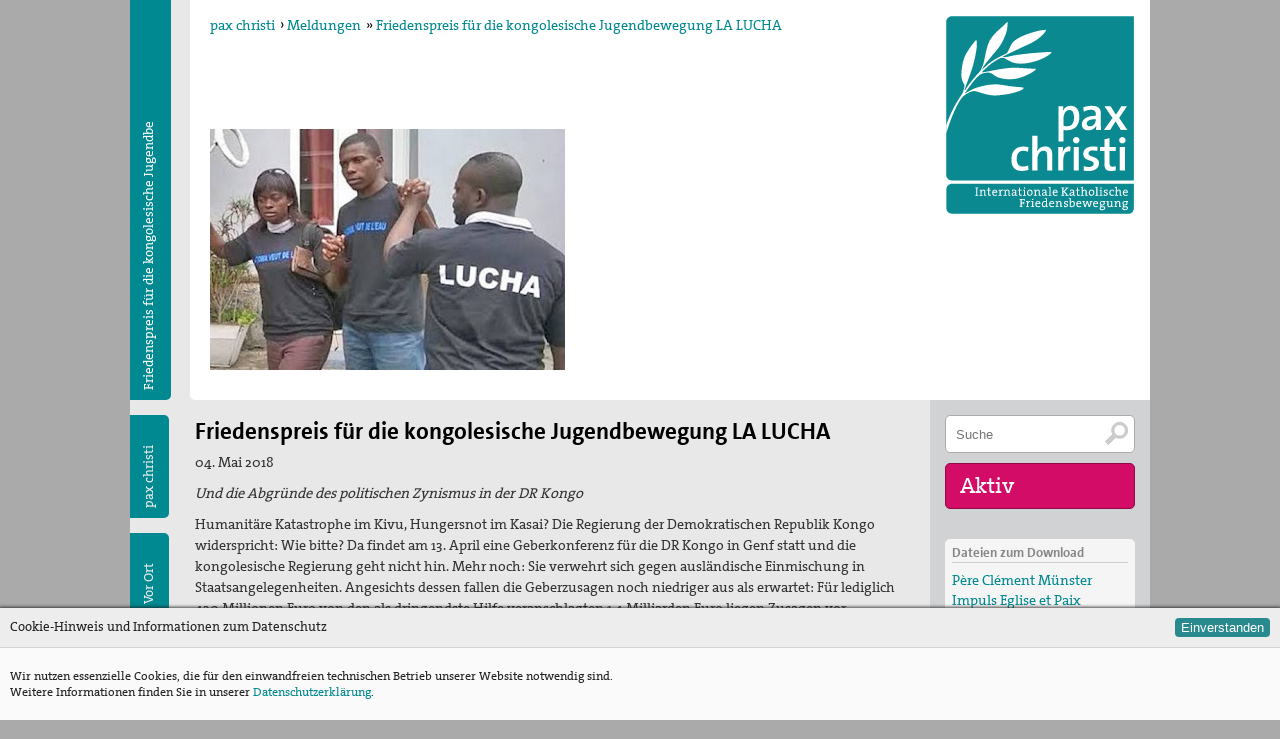

--- FILE ---
content_type: text/html; charset=utf-8
request_url: https://www.paxchristi.de/meldungen/view/5530047200886784/Friedenspreis%20%20f%EF%BF%BD%EF%BF%BDr%20die%20kongolesische%20Jugendbewegung%20LA%20LUCHA
body_size: 7026
content:
<!DOCTYPE html PUBLIC "-//W3C//DTD XHTML 1.0 Transitional//EN"
	"http://www.w3.org/TR/xhtml1/DTD/xhtml1-transitional.dtd">
<!-- HTML5 Mobile Boilerplate -->
<!--[if IEMobile 7]>
<html class="no-js iem7"><![endif]-->
<!--[if (gt IEMobile 7)|!(IEMobile)]><!-->
<html class="no-js" lang="de" xml:lang="de"><!--<![endif]-->

<!-- HTML5 Boilerplate -->
<!--[if lt IE 7]>
<html class="no-js lt-ie9 lt-ie8 lt-ie7" lang="de"> <![endif]-->
<!--[if (IE 7)&!(IEMobile)]>
<html class="no-js lt-ie9 lt-ie8" lang="de"><![endif]-->
<!--[if (IE 8)&!(IEMobile)]>
<html class="no-js lt-ie9 ie8" lang="de"><![endif]-->
<!--[if gt IE 8]><!-->
<html class="no-js" lang="de"><!--<![endif]-->

<head>

	<meta charset="utf-8">
	<!-- Always force latest IE rendering engine (even in intranet) & Chrome Frame -->
	<meta http-equiv="X-UA-Compatible" content="IE=edge,chrome=1"/>

	<!-- Herzlich willkommen bei--><title>pax christi - Meldungen - Friedenspreis  für die kongolesische Jugendbewegung LA LUCHA</title>
	<meta property="og:title" content="Pax Christi - Meldungen - Friedenspreis  für die kongolesische Jugendbewegung LA LUCHA"/><!-- meta --><meta name="description" lang="" content="Und die Abgründe des politischen Zynismus in der DR Kongo"/>
	<meta property="og:description" content="Und die Abgründe des politischen Zynismus in der DR Kongo"/>
	<meta name="keywords"
	      content=", meldungen, pax christi, internationale, katholische, friedensbewegung"><meta name="author" content="pax christi - Deutsche Sektion"/>
	<meta property="og:site_name" content="pax christi - Deutsche Sektion"/>
	<meta property="og:type" content="website"/>

	<!-- Diese Webseite ist ein Viur Informationssystem. -->
	<meta name="generator" content="http://www.viur.is"/>
	<meta http-equiv="Content-Type" content="text/html; charset=utf-8"/>

	<!-- Mit Liebe hergestellt von Mausbrand. -->
	<!-- www.mausbrand.de -->
	<link type="text/plain" rel="author" href="/static/meta/humans.txt"/><meta property="og:url"
		      content="https://www.paxchristi.de/meldungen/view/5530047200886784/Friedenspreis  für die kongolesische Jugendbewegung LA LUCHA"/><meta property="og:image" content="https://lh3.googleusercontent.com/oOW9Sy5jIaC4TGME5-Egx0qnf6PQXn_JeQTSyO1FqUY95ehtIkGrDwVdWMN7ZNhXhPGAGyNBFy6-Q2b2xlxtGqOzbLhL9g=s360"/><meta http-equiv="cleartype" content="on"/>
	<meta name="viewport" content="width=device-width, initial-scale=1.0"/>

	<!-- Icons -->
	<link rel="shortcut icon" href="/static/meta/favicon.png"/>

	<!-- Stylesheets --><link rel="stylesheet" href="/static/css/style.css?v=12.2" media="all"/><!-- All JavaScript at the bottom, except for Modernizr which enables HTML5 elements and feature detects -->
	<script type="text/javascript" src="/static/js/modernizr-2.5.3-min.js"></script>


	<script type="text/javascript">
		var portaladditionalitemlength = 0;
	</script>

	<script type="text/javascript" src="//ajax.googleapis.com/ajax/libs/jquery/1.11.2/jquery.min.js"></script>
	<script src="//ajax.googleapis.com/ajax/libs/jqueryui/1.11.2/jquery-ui.min.js"></script>
	<!-- <script type="text/javascript" src="/static/js/jquery.ui.touch-punch.min.js"></script> -->
	<script type="text/javascript" src="/static/js/ofi.min.js"></script>
	<script type="text/javascript" src="/static/js/paxchristi.js?v=1.26"></script><script type="text/javascript">
		var ie8 = false;
	</script>

	<!--[if lte IE 8 ]>
	<style type="text/css">
		.mainmenu {
			-ms-filter: "progid:DXImageTransform.Microsoft.Matrix(M11=0.00000000, M12=1.00000000, M21=-1.00000000, M22=0.00000000,sizingMethod='auto expand')";
			filter: progid:DXImageTransform.Microsoft.Matrix(M11=0.00000000, M12=1.00000000, M21=-1.00000000, M22=0.00000000, sizingMethod='auto expand');
			position: absolute;
			background-color: #e8e8e8;
			z-index: 1100;
			width: 1500px;
			top: 0px;
			left: -60px;
		}

		.logo {
			position: absolute;
			top: 0px;
			right: 0px;
			margin: 15px;
			width: 190px;
			z-index: 10;
			height: 200px;
			background: url(/static/images/logo-pax-christi.png);
		}
	</style>

	<script type="text/javascript">
		var ie8 = true;
	</script>


	<![endif]-->

</head>

<body lang="de" onorientationchange="changeOrientation(event);">

<div id="wrapper" class="wrapper">

	<div id="accessnav" class="accessnav" tabindex="14">
		<a href="#content" accesskey="i">Zum Inhalt [I]</a><br>
		<a href="#navigation" accesskey="n">Zur Navigation [N]</a><br>
		<a href="/paxchristi/view/5335586332213248/Kontakt" accesskey="C">Kontakt [C]</a>
		<a accesskey="2" href="/meldungen/list?orderby=creationdate&orderdir=1&isnews=1">Aktuelles [2]</a>
		<a accesskey="4" href="#searchinput">Suchfunktion [4]</a>
	</div>
	<div id="headcontainer" class="headcontainer">
		<div class="mobile navgate" id="menubracked">
			<div class="burgerbox">
				<div onclick="togglemobilemenu()" class="burgerbox-item"><img
					class="burgerbox-item-icon" src="/static/images/menu-mobile.svg"></div>
				<a href="/diozesen/list?orderby=name" class="burgerbox-item"><img class="burgerbox-item-icon"
				                                                            src="/static/images/menschen.svg"></a>
				<a href="/s/search" class="burgerbox-item"><img class="burgerbox-item-icon"
				                                                src="/static/images/lupe.svg"></a>
				<a href="/termine/list?amount=99&orderby=enddate&enddate$gt=now" class="burgerbox-item"><img class="burgerbox-item-icon"
				                                                           src="/static/images/kalender.svg"></a>
				<a href="/meldungen/list?orderby=creationdate&orderdir=1&isnews=1" class="burgerbox-item"><img class="burgerbox-item-icon"
				                                                        src="/static/images/news.svg"></a>

				<a href="/" class="burgerbox-item">
					<strong>pax christi</strong>
				</a>
			</div>

			<div class="menu is-hidden">
				<div class="menu-wrap">
					<ul><li><a href="/">Zur Startseite</a></li>
							<li><a href="/paxchristi/list?orderby=sortpoints">pax christi Deutsche
								Sektion</a></li>
							<li><a href="/diozesen/list?orderby=name">Vor Ort</a></li>
							<li><a href="/kommissionen/list?orderby=name">Themen</a></li>
							<li><a href="/kampagnen/list?orderby=sortpoints">Kampagnen</a></li>
							<li><a href="/s/downloads">Publikationen</a></li>
							<li><a href="https://www.facebook.com/paxchristigermany/"
							       title="pax Christi bei Facebook"
							       target="_blank">Facebook</a></li>
							
							<li><a href="/paxchristi/view/5335586332213248/Kontakt" title="Kontakt">Kontakt</a>
							</li>
							<li><a href="/s/impressum">Impressum</a></li></ul>
					<a href="/s/search" title="Suchfeld" class="suchen round05"
					   type="button">Suche</a>
				</div>
			</div>

		</div>


	</div>
	<header><a href="/" accesskey="1" title="pax christi Logo – Link zur Startseite [1]" id="logo" class="logo"></a><ul class="breadcrumbs">
		<li><a href="/">pax christi</a></li><li>&rsaquo;&nbsp;<a href="/meldungen/list?orderby=creationdate&orderdir=1">Meldungen</a></li><li>&raquo;&nbsp;<a href="/meldungen/view/5530047200886784/Friedenspreis  für die kongolesische Jugendbewegung LA LUCHA">Friedenspreis  für die kongolesische Jugendbewegung LA LUCHA</a>
		</li>
	</ul><div class="headcontent"><img class="headimg "
		         src="https://lh3.googleusercontent.com/oOW9Sy5jIaC4TGME5-Egx0qnf6PQXn_JeQTSyO1FqUY95ehtIkGrDwVdWMN7ZNhXhPGAGyNBFy6-Q2b2xlxtGqOzbLhL9g=s355" alt="LUCHA.jpg" title="Friedenspreis  für die kongolesische Jugendbewegung LA LUCHA"/>

	</div><nav>
				<div class="mainmenu"><ul class="headermenu">
		<li>
			<h1 class="headermenu-h1">Friedenspreis  für die kongolesische Jugendbe</h1>
		</li></ul><ul class="sidebar" id="sidebarmenu">
						<li><a href="/paxchristi/list?orderby=sortpoints" id="menuitem_paxchristi">pax
							christi</a></li>
						<li><a href="/diozesen/list?orderby=name" id="menuitem_diozesen">Vor Ort</a>
						</li>
						<li><a href="/kommissionen/list?orderby=name" id="menuitem_kommissionen">Themen</a>
						</li>
						<li><a href="/kampagnen/list?orderby=sortpoints"
						       id="menuitem_kampagnen">Kampagnen</a></li>
						<li><a href="/s/downloads" id="menuitem_publication">Publikationen</a>
						</li>
						<li class="sidebarmenu-icon sidebarmenu-icon--facebook"><a href="https://www.facebook.com/paxchristigermany/"
						                        title="pax Christi bei Facebook"
						                        target="_blank"></a></li>
						<li class="sidebarmenu-icon sidebarmenu-icon--twitter"><a href="https://twitter.com/pax_christi"
						                        title="pax Christi bei Twitter"
						                        target="_blank"></a></li>
						<li class="sidebarmenu-icon sidebarmenu-icon--instagram"><a href="https://www.instagram.com/pax_christi_germany/"
						                        title="pax Christi bei Instagram"
						                        target="_blank"></a></li>
						<li class="sidebarmenu-icon sidebarmenu-icon--youtube"><a href="https://www.youtube.com/channel/UCFyPJEQB73tvM0VWxcjIBgQ"
												title="pax Christi bei Youtube"></a>
						<li class="sidebarmenu-icon sidebarmenu-icon--rss"><a href="/rss/meldungen/list?orderby=creationdate&orderdir=1" title="RSS-Feed"></a></li>
						<li class="sidebarmenu-icon sidebarmenu-icon--letter"><a href="/paxchristi/view/5335586332213248/Kontakt" title="Kontakt"></a>
						</li>
					</ul>

				</div>

			</nav></header>


	<div id="overlay" class="overlay">
	</div><div id="maincontent" class="maincontent"><div class="section beitrag-open">

		<div id="descr" class="descr">

			<h1>Friedenspreis  für die kongolesische Jugendbewegung LA LUCHA</h1><p class="date">04. Mai 2018</p><p class="teaser">Und die Abgründe des politischen Zynismus in der DR Kongo</p>
                    <div><span>Humanitäre Katastrophe im Kivu, Hungersnot im Kasai? Die Regierung der Demokratischen Republik Kongo widerspricht: Wie bitte? Da findet am 13. April eine Geberkonferenz für die DR Kongo in Genf statt und die kongolesische Regierung geht nicht hin. Mehr noch: Sie verwehrt sich gegen ausländische Einmischung in Staatsangelegenheiten. Angesichts dessen fallen die Geberzusagen noch niedriger aus als erwartet: Für lediglich 430 Millionen Euro von den als dringendste Hilfe veranschlagten 1,4 Milliarden Euro liegen Zusagen vor.&nbsp;</span></div><div><span><br /></span></div><div><span>Hoffnung liegt allein in den kritischen Geistern der Zivilgesellschaft, die überall aktiv sind, die diskutieren und analysieren, sich für Gewaltfreiheit und Menschenrechte einsetzen, innerhalb und außerhalb der Kirchen. Wir freuen uns, dass die mit pax christi verbundene Jugendbewegung LUCHA (Lutte pour le Changement) am 4.6.2018 in Berlin mit dem Friedenspreis des Ökumenischen Netzes Zentralafrika (ÖNZ) ausgezeichnet wird. „In der DR Kongo&nbsp; herrscht mehr und mehr ein Klima der Angst: Die politische Repression nimmt zu. Da ist LA LUCHA ein Hoffnungszeichen“, so Jean Djamba, Sprecher der Kommission „Solidarität mit Zentralafrika“.</span></div><div><span><br /></span></div><div><span>Die beiden Vertreter*innen von LA LUCHA, die den Preis am 4. Juni 2018 in Berlin entgegen nehmen sollen, Rebecca Kavugho und Fred Bauma, wurden am 1. Mai&nbsp; zusammen mit mehreren Dutzend weiterer friedlicher Demonstranten in Goma zeitweilig festgenommen. Die korrupte Regierung reagiert immer nervöser auf jegliche Form von Opposition. Das bekommt auch die katholische Kirche zu spüren. Dagegen muss auch vom Ausland aus der Druck unbedingt erhöht werden. Vor allem aber muss unter allen Umständen jetzt und sofort wirksame humanitäre Hilfe im Kasai und anderswo geleistet werden, damit nicht immer mehr Menschen Hungers sterben.&nbsp;</span></div><div><span><br /></span></div><div><span>Weitere aktuelle Informationen finden Sie im Positionspapier zur Lage in der DR Kongo, das die pax christi- Kommission „Solidarität mit Zentralafrika“ erarbeitet hat – siehe Downloadbereich.</span></div><div><span><br /></span></div><div><span><b>Informationen</b></span></div><div><span>Auf der Veranstaltung ist u.a. Père Clément MAKIOBO, Generalsekretär der nationalen Kommission Justitia et Pax zu Gast. Seinen Bericht zur aktuellen Lage auf Französisch finden Sie im Downloadbereich.</span></div><div><span>Die International Crisis Group hat am 4.12.2018 einen aktuellen <a href="https://www.crisisgroup.org/africa/central-africa/democratic-republic-congo/259-electoral-poker-dr-congo" target="_blank">Bericht zur Situation</a> der geplanten nationalen Wahlen in der DR Kongo herausgebracht.</span></div><div><span><br /></span></div><div><span>Besuchen Sie unsere Veranstaltung auf dem Katholikentag in Münster: „Kirchen und Religionen im Sog gesellschaftlicher Gewalt : Not-wendige kirchliche Friedensarbeit im Kongo und in Mexiko“ am Freitag 14.00-15.30 in Verantwortung der deutschen Sektion von pax christi im Hörsaalgebäude der WW-Uni, 1. OG, Raum H3, Schlossplatz 46. Näheres im Programm-Buch des KT auf S.113. Das Programm ist auch <a href="www.katholikentag.de" target="_blank">online</a> vollständig einzusehen.&nbsp;</span></div><div><br /></div></div>

            
	</div>

	<div class="clear">&nbsp;</div>

	<div class="mobile mobile-add-info"><div class="download info box">
				<h3>Dateien zum Download</h3>
				<ul><li>
			<a title="Père Clément Münster Impuls Eglise et Paix.pdf"href="/file/download/AMIfv96pK6TduqX_oU0UA-kT-T4xm6K7irTpMU_3tjD-kWyf6PHy0OocqS4_Q4a05-aiOVhpEgkeP-9UiDUvIeKHEqKauiC8nFl4XDwKmTbiKUkHWvEuSbfWNNizAW6rCUJ1ytKgYMJjPFcuA7XQXEeK9yoaDbBg-HftZAFG10RTsKZjqIAuUwY/Père Clément Münster Impuls Eglise et Paix.pdf" target="blank">
				<!-- <img calss="m-bild" src="=s56-c" /> -->Père Clément Münster Impuls Eglise et Paix</a>
		</li><li>
			<a title="Hintergründe und Überlegungen zur aktuellen Lage.pdf"href="/file/download/AMIfv94KwxNfCEn_AfKCTGULcnaMKoU7R2i_8fJa5WapkUltc1pIHhuMNZno5QLdJaWO314rA_X8PaAeS-Nf-9Vdqy4KKlIJVLs-QmFSOvfRBkanuGvds07wgY_DFutOb859xGnabrzD_Jy2OoTg7RUfLBZbAR6YA8ptuYdOu0JWzgr3Q07bhbI/Hintergründe und Überlegungen zur aktuellen Lage.pdf" target="blank">
				<!-- <img calss="m-bild" src="=s56-c" /> -->Hintergründe und Überlegungen zur aktuellen Lage</a>
		</li></ul>
			</div></div><ul class="section">

			<h4>Folgende Kommissionen beschäftigen sich auch mit diesem Thema:</h4><li class="beitrag">
    
	<a href="/kommissionen/view/6137900181749760/Kommission Solidarität mit Zentralafrika"> 
    <div class="image" style="background-image:url(https://lh3.googleusercontent.com/ncUUtigkq77nEQUCzQFcdxfX560NEdzsUkapj6ahRUJM2Ma60OfnscxYRI--xlCj01gjJIgrzQOpSs1zE_GrncKC8odiI9xhN8LNuFi6ct0=s256);" alt="Kommission Solidarität mit Zentralafrika" title="Kommission Solidarität mit Zentralafrika"></div><div class="txt"><h2>Kommission Solidarität mit Zentralafrika</h2><p>Das ungeheure Leiden der Menschen in der Region der Großen Seen in Afrika geht uns alle an! Auf dem Weg hin zu friedlichen Formen der Konfliktbearbeitung spielt der Wandel von der Konfliktökonomie zu einer Friedensökonomie eine entscheidende Rolle.</p></div>
    </a>
</li><!--beitrag--></ul><div class="desktop-only sektion sitemap" id="navigation">
				<!--<h2 class="col col12">Übersicht</h2>-->

				<ul class="col col03" itemscope itemtype="http://schema.org/Organization">
					<li><a href="/paxchristi/list?orderby=sortpoints" tabindex="3"><strong itemprop="name">Internationale
						katholische Friedensbewegung<br class="mobile"> pax christi</strong></a>
					</li>
					<li style="margin-top:15px" itemprop="address" itemscope
					    itemtype="http://schema.org/PostalAddress">
						pax christi – Deutsche Sektion e.V. <span itemprop="streetAddress">Feldstraße 4</span>, <span
						itemprop="postalCode">13355</span> <span itemprop="addressLocality">Berlin</span>
					</li>
					<li style="margin-top:15px">tel <span
						itemprop="telephone">+49 30 2007678-0</span></li>
					<li>mail <a href="mailto:sekretariat@paxchristi.de"
					            itemprop="email">sekretariat@paxchristi.de</a></li>
					<!--<li><a href="/paxchristi/view/5335586332213248/Kontakt" accesskey="C" tabindex="4" >Kontakt</a></li>-->
					<li><a href="/s/impressum">Impressum</a></li>
					<li><a href="/s/datenschutz">Datenschutz</a></li>
				</ul>

				<ul class="col col03 meldunglist">
					<li><a href="/metathema/list?orderby=sortpoints" tabindex="5">Friedensfragen</a></li>
					<li><a href="/diozesen/list?orderby=name" tabindex="6">Diözesanverbände</a></li>
					<li><a href="/kommissionen/list?orderby=name" tabindex="7">Kommissionen</a></li>
					<li><a href="/ortsgruppen/list?amount=99&orderby=name%5Fbasisgroup" tabindex="8">pax christi-Gruppen</a></li>
					<li><a href="/kampagnen/list?orderby=sortpoints" tabindex="9">Kampagnen</a></li>
					<li><a href="/s/downloads" tabindex="13">Publikationen</a></li>
				</ul>
				<ul class="col col03 meldunglist readon">
					<li><a href="/meldungen/list?orderby=creationdate&orderdir=1&isnews=1">Meldungen</a></li>
					<li><a href="/termine/list?amount=99&orderby=enddate&enddate$gt=now" tabindex="10">Termine</a></li><li>
							<a href="/artikel/view/5294595164340224/Freiwilligendienste">Freiwilligendienste</a>
						</li><li>
							<a href="/artikel/view/5910046797987840/Mitmachen">Mitmachen</a>
						</li><li>
							<a href="/artikel/view/5861830543015936/NEU%3A+Email-Mitgliedervernetzung">NEU: Email-Mitgliedervernetzung</a>
						</li><li>
							<a href="/artikel/view/5823584228343808/Newsletter">Newsletter</a>
						</li><li>
							<a href="/artikel/view/6420495071182848/Spenden">Spenden</a>
						</li><!--- FIXME! PseudoLogin falls nicht schon geschehen sonst pfad holen ! --><li><a href="/passwordchecker?node=ahFzfnBheGNocmlzdGktdml1cnImCxINZmlsZV9yb290Tm9kZSITcHdkc2VjdXJlZGRvd25sb2Fkcww" tabindex="13">Mitgliederzugang</a></li></ul>


			</div></div>
	<!--maincontent-->


	<div class="marginal"><div class="aktivbox readon">

		<form class="searchfield" action="/s/search" method="get">
			<input tabindex="2" accesskey="4" id="searchinput" title="Suchfeld" name="qsearch"
			       class="suchen round05" type="text"
			       value="" placeholder="Suche">
			<input type="submit" value="" title="Suche abschicken."/>
		</form>

		<h4>Aktiv</h4>
		<ul>
			<li><a href="/termine/list?amount=99&orderby=enddate&enddate$gt=now">Termine</a>
				<ul><li><a
							href="/termine/view/5319068762505216/Friedensgebet+in+Br%C3%BChl">22. Feb 2025
							<br> Friedensgebet in Brühl
						</a></li><li><a
							href="/termine/view/5020629285732352/%C3%96kumenisches+Friedensgebet">01. Jan 2026
							<br> Ökumenisches Friedensgebet
						</a></li><li><a
							href="/termine/view/5312182805856256/Politik+ohne+Gewalt">06. Jan 2026
							<br> Politik ohne Gewalt
						</a></li></ul>
			</li><li>
					<a href="/artikel/view/5294595164340224/Freiwilligendienste">Freiwilligendienste</a>
				</li><li>
					<a href="/artikel/view/5910046797987840/Mitmachen">Mitmachen</a>
				</li><li>
					<a href="/artikel/view/5861830543015936/NEU%3A+Email-Mitgliedervernetzung">NEU: Email-Mitgliedervernetzung</a>
				</li><li>
					<a href="/artikel/view/5823584228343808/Newsletter">Newsletter</a>
				</li><li>
					<a href="/artikel/view/6420495071182848/Spenden">Spenden</a>
				</li></ul>
	</div><div class="desktop-only download info box">
			<h3>Dateien zum Download</h3>
			<ul><li>
			<a title="Père Clément Münster Impuls Eglise et Paix.pdf"href="/file/download/AMIfv96pK6TduqX_oU0UA-kT-T4xm6K7irTpMU_3tjD-kWyf6PHy0OocqS4_Q4a05-aiOVhpEgkeP-9UiDUvIeKHEqKauiC8nFl4XDwKmTbiKUkHWvEuSbfWNNizAW6rCUJ1ytKgYMJjPFcuA7XQXEeK9yoaDbBg-HftZAFG10RTsKZjqIAuUwY/Père Clément Münster Impuls Eglise et Paix.pdf" target="blank">
				<!-- <img calss="m-bild" src="=s56-c" /> -->Père Clément Münster Impuls Eglise et Paix</a>
		</li><li>
			<a title="Hintergründe und Überlegungen zur aktuellen Lage.pdf"href="/file/download/AMIfv94KwxNfCEn_AfKCTGULcnaMKoU7R2i_8fJa5WapkUltc1pIHhuMNZno5QLdJaWO314rA_X8PaAeS-Nf-9Vdqy4KKlIJVLs-QmFSOvfRBkanuGvds07wgY_DFutOb859xGnabrzD_Jy2OoTg7RUfLBZbAR6YA8ptuYdOu0JWzgr3Q07bhbI/Hintergründe und Überlegungen zur aktuellen Lage.pdf" target="blank">
				<!-- <img calss="m-bild" src="=s56-c" /> -->Hintergründe und Überlegungen zur aktuellen Lage</a>
		</li></ul>
		</div></div></div>
	<!--marginal-->


	<div class="mobile sektion sitemap" id="navigation">
		<!--<h2 class="col col12">Übersicht</h2>-->

		<ul class="col col03" itemscope itemtype="http://schema.org/Organization">
			<li><a href="/paxchristi/list?orderby=sortpoints" tabindex="3"><strong itemprop="name">Internationale
				katholische Friedensbewegung<br class="mobile"> pax christi</strong></a></li>
			<li style="margin-top:15px" itemprop="address" itemscope
			    itemtype="http://schema.org/PostalAddress">
				pax christi – Deutsche Sektion e.V. <span itemprop="streetAddress">Feldstraße 4</span>, <span
				itemprop="postalCode">13355</span> <span itemprop="addressLocality">Berlin</span></li>
			<li style="margin-top:15px">tel <span itemprop="telephone">+49 30 2007678-0</span></li>
			<li>mail <a
				href="&#109;&#097;&#105;&#108;&#116;&#111;&#058;&#115;&#101;&#107;&#114;&#101;&#116;&#097;&#114;&#105;&#097;&#116;&#064;&#112;&#097;&#120;&#099;&#104;&#114;&#105;&#115;&#116;&#105;&#046;&#100;&#101;"
				itemprop="email">&#115;&#101;&#107;&#114;&#101;&#116;&#097;&#114;&#105;&#097;&#116;&#064;&#112;&#097;&#120;&#099;&#104;&#114;&#105;&#115;&#116;&#105;&#046;&#100;&#101;</a>
			</li>
			<!--<li><a href="/paxchristi/view/5335586332213248/Kontakt" accesskey="C" tabindex="4" >Kontakt</a></li>-->
			<li><a href="/s/impressum">Impressum</a> | <a href="/s/datenschutz">Datenschutz</a>
			</li>
		</ul>

		<ul class="col col03 meldunglist">
			<li><a href="/metathema/list?orderby=sortpoints" tabindex="5">Friedensfragen</a></li>
			<li><a href="/diozesen/list?orderby=name" tabindex="6">Diözesanverbände</a></li>
			<li><a href="/kommissionen/list?orderby=name" tabindex="7">Kommissionen</a></li>
			<li><a href="/ortsgruppen/list?amount=99&orderby=name%5Fbasisgroup" tabindex="8">pax christi-Gruppen</a></li>
			<li><a href="/kampagnen/list?orderby=sortpoints" tabindex="9">Kampagnen</a></li>
			<li><a href="/s/downloads" tabindex="13">Publikationen</a></li>
		</ul>
		<ul class="col col03 meldunglist readon">
			<li><a href="/meldungen/list?orderby=creationdate&orderdir=1&isnews=1">Meldungen</a></li>
			<li><a href="/termine/list?amount=99&orderby=enddate&enddate$gt=now" tabindex="10">Termine</a></li><li>
					<a href="/artikel/view/5294595164340224/Freiwilligendienste">Freiwilligendienste</a>
				</li><li>
					<a href="/artikel/view/5910046797987840/Mitmachen">Mitmachen</a>
				</li><li>
					<a href="/artikel/view/5861830543015936/NEU%3A+Email-Mitgliedervernetzung">NEU: Email-Mitgliedervernetzung</a>
				</li><li>
					<a href="/artikel/view/5823584228343808/Newsletter">Newsletter</a>
				</li><li>
					<a href="/artikel/view/6420495071182848/Spenden">Spenden</a>
				</li><!--- FIXME! PseudoLogin falls nicht schon geschehen sonst pfad holen ! --><li><a href="/passwordchecker?node=ahFzfnBheGNocmlzdGktdml1cnImCxINZmlsZV9yb290Tm9kZSITcHdkc2VjdXJlZGRvd25sb2Fkcww" tabindex="13">Mitgliederzugang</a></li></ul>


	</div>


	<div class="cookie cookie-info">
		<div class="cookie-box">
			<div class="cookie-header">
				Cookie-Hinweis und Informationen zum Datenschutz
				<button class="cookie-btn js-cookieaction">Einverstanden</button>
			</div>
			<div class="cookie-content">
				Wir nutzen essenzielle Cookies, die für den einwandfreien technischen Betrieb unserer Website notwendig sind.<br>
				Weitere Informationen finden Sie in unserer <a href="/s/datenschutz">Datenschutzerklärung</a>.
			</div>
		</div>
	</div>


</div>
<!-- Zeitreise. --><!-- JavaScript at the bottom for fast page loading -->


<!--[if (lt IE 9) & (!IEMobile)]>
<script src="/static/js/selectivizr-min.js"></script>
<![endif]-->

</body>
</html>

--- FILE ---
content_type: text/css
request_url: https://www.paxchristi.de/static/css/style.css?v=12.2
body_size: 9933
content:
@charset "UTF-8";

@font-face {
	font-family: "Thesis";
	src: url("/static/font/TheSans_B2_7_.eot");
	src: url("/static/font/TheSans_B2_7_.eot?#iefix") format("embedded-opentype"), url("/static/font/TheSans_B2_7_.woff") format("woff");
	font-weight: bold;
	font-style: normal;
}

@font-face {
	font-family: "Thesis";
	src: url("/static/font/TheSerif_Plain.eot");
	src: url("/static/font/TheSerif_Plain.eot?#iefix") format("embedded-opentype"), url("/static/font/TheSerif_Plain.woff") format("woff");
	font-weight: normal;
	font-style: normal;
}

html,
body,
div,
span,
object,
iframe,
h1,
h2,
h3,
h4,
h5,
h6,
p,
blockquote,
pre,
abbr,
address,
cite,
code,
del,
dfn,
em,
img,
ins,
kbd,
q,
samp,
small,
strong,
sub,
sup,
var,
b,
i,
dl,
dt,
dd,
ol,
ul,
li,
fieldset,
form,
label,
legend,
table,
caption,
tbody,
tfoot,
thead,
tr,
th,
td,
article,
aside,
canvas,
details,
figcaption,
figure,
footer,
header,
hgroup,
menu,
nav,
section,
summary,
time,
mark,
audio,
video {
	margin: 0;
	padding: 0;
	border: 0;
	outline: 0;
	font-size: 100%;
	vertical-align: baseline;
	background: transparent;
}

body {
	line-height: 1;
}

article,
aside,
details,
figcaption,
figure,
footer,
header,
hgroup,
menu,
nav,
section {
	display: block;
}

nav ul {
	list-style: none;
}

blockquote,
q {
	quotes: none;
}

blockquote:before,
blockquote:after,
q:before,
q:after {
	content: '';
	content: none;
}

a {
	margin: 0;
	padding: 0;
	font-size: 100%;
	vertical-align: baseline;
	background: transparent;
}

ins {
	background-color: #ff9;
	color: #000;
	text-decoration: none;
}

mark {
	background-color: #ff9;
	color: #000;
	font-style: italic;
	font-weight: bold;
}

del {
	text-decoration: line-through;
}

abbr[title],
dfn[title] {
	border-bottom: 1px dotted;
	cursor: help;
}

address {
	font-style: normal;
	font-weight: normal;
}

table {
	border-collapse: collapse;
	border-spacing: 0;
}

hr {
	display: block;
	height: 1px;
	border: 0;
	border-top: 1px solid #cccccc;
	margin: 1em 0;
	padding: 0;
}

input,
select {
	vertical-align: middle;
}

html {
	-webkit-overflow-scrolling: touch;
	-webkit-tap-highlight-color: #349edb;
	-webkit-text-size-adjust: 100%;
	-ms-text-size-adjust: 100%;
}

body {
	margin: 0 auto;
	padding: 0;
	font: 100%/1.4 Thesis, 'lucida sans unicode', 'lucida grande', 'Trebuchet MS', verdana, arial, helvetica, helve, sans-serif;
	color: #000;
	font-size: 0.9em;
	background: #aaaaaa;
}

.clearfix {
	zoom: 1;
}

::-webkit-selection {
	background: #1777af;
	color: #fafafa;
	text-shadow: none;
}

::selection {
	background: #1777af;
	color: #fafafa;
	text-shadow: none;
}

.ie7 img,
.iem7 img {
	-ms-interpolation-mode: bicubic;
}

h1,
h2,
h3 {
	font-weight: bold;
	margin-top: 0px;
	font-family: Thesis, Verdana, sans-serif;
}

h1 {
	color: #000;
	margin-bottom: 0.2em;
	font-size: 1.6em;
	line-height: 1.4;
}

h2 {
	color: #222;
	margin-bottom: .5em;
	margin-top: .5em;
	font-size: 1.4em;
	line-height: 1.2;
}

h3 {
	color: #333;
	margin-bottom: 0.3em;
	font-size: 1em;
	line-height: 1.1;
}

p {
	margin-bottom: 10px;
	-ms-hyphens: auto;
	hyphens: auto;
	-webkit-hyphens: auto;
	-webkit-hyphenate-character: "\2010";
	-webkit-hyphenate-limit-after: 1;
	-webkit-hyphenate-limit-before: 3;
	-moz-hyphens: auto;
}

b,
strong {
	font-weight: bold;
}

em {
	font-style: normal;
	font-weight: bold;
	color: #AAAAAA;
}

small {
	font-size: 0.8em;
	color: #ccc;
	bottom: 10px;
	position: absolute;
	left: 20px;
}

a {
	color: #008990;
	transition: all 0.3s ease;
	text-decoration: none;
}

a:visited {
	color: #008990;
}

a:focus {
	outline: thin dotted #28898f;
	color: #000000;
}

a:hover,
a:active,
a:focus {
	outline: 0;
	color: #777;
}

footer a {
	color: #ffffff;
	transition: all 0.3s ease;
}

footer a:visited {
	color: #fff;
}

footer a:focus {
	outline: thin dotted #28898f;
	color: #000000;
}

footer a:hover,
footer a:active,
footer a:focus {
	outline: 0;
	color: #fff;
}

[data-tooltip] {
	position: relative;
	z-index: 2;
	cursor: pointer;
}

[data-tooltip]:before,
[data-tooltip]:after {
	visibility: hidden;
	-ms-filter: "progid:DXImageTransform.Microsoft.Alpha(Opacity=0)";
	filter: progid:DXImageTransform.Microsoft.Alpha(Opacity=0);
	opacity: 0;
	pointer-events: none;
}

[data-tooltip]:before {
	position: absolute;
	top: 130%;
	left: 50%;
	margin-bottom: 5px;
	margin-left: -88px;
	padding: 8px;
	width: 160px;
	border-radius: 3px;
	background-color: #28898f;
	color: #fff;
	content: attr(data-tooltip);
	text-align: center;
	font-size: .8em;
	line-height: 1.2;
	-webkit-transition: all 0.4s ease;
	-moz-transition: all 0.4s ease;
	white-space: nowrap;
	overflow: hidden;
	text-overflow: ellipsis;
}

[data-tooltip]:after {
	position: absolute;
	top: 130%;
	left: 50%;
	margin-left: -5px;
	margin-top: -5px;
	width: 0;
	border-bottom: 5px solid #28898f;
	border-right: 5px solid transparent;
	border-left: 5px solid transparent;
	content: " ";
	font-size: 0;
	line-height: 0;
	-webkit-transition: all 0.4s ease;
	-moz-transition: all 0.4s ease;
}

[data-tooltip]:hover:before,
[data-tooltip]:hover:after,
[data-tooltip]:focus:before,
[data-tooltip]:focus:after {
	visibility: visible;
	-ms-filter: "progid:DXImageTransform.Microsoft.Alpha(Opacity=100)";
	filter: progid:DXImageTransform.Microsoft.Alpha(Opacity=100);
	opacity: 1;
	top: 105%;
}

img {
	border: 0;
	max-width: 100%;
}

a:hover img,
a:focus img {
	opacity: 0.80;
}

.wrapper {
	width: 1020px;
	min-height: 1200px;
	overflow: hidden;
	position: relative;
	background-color: #e8e8e8;
	left: 50%;
	margin-left: -510px;
}

.headcontainer {
	width: 100%;
}

header {
	border-bottom-left-radius: 5px;
	clear: both;
	width: 960px;
	margin: 0 auto;
	position: relative;
	float: left;
	height: 400px;
	background-color: #fff;
	margin-left: 60px;
}

.headcontent {
	margin: 50px 20px 0;
	width: 700px;
	overflow: hidden;
}

.headcontent .beitrag a {
	margin-top: 90px;
}

.headcontent .beitrag a .image {
	width: 195px;
}

.headcontent .beitrag a:hover,
.headcontent .beitrag a:focus {
	background-color: #e8e8e8;
}

.headnav {
	font-size: 1.2em;
	margin: 20px;
	width: 700px;
}

.headnav a:last-of-type {
	float: right;
}

ul.breadcrumbs {
	list-style-type: none;
	margin: 15px;
	overflow: hidden;
}

.breadcrumbs li {
	float: left;
	margin-left: 5px;
	overflow: hidden;
	text-overflow: ellipsis;
	white-space: nowrap;
	max-width: 60%;
}

.headimg {
	height: auto;
	width: 355px;
	margin-right: 15px;
	position: absolute;
	bottom: 30px;
}

.ansprechpartner {
	width: auto;
}

.section {
	clear: both;
	padding: 0px;
	margin: 0 0 15px;
	overflow: hidden;
}

.section h4 {
	border-bottom: 1px solid #bbb;
	padding-bottom: 5px;
	margin-right: 15px;
}

.section.readon.start {
	padding-top: 10px;
}

form {
	margin: 0;
}

fieldset {
	margin-bottom: 1.5em;
	padding: 0;
	border-width: 0;
}

label {
	font-weight: normal;
	cursor: pointer;
	margin: 10px 0 0 0;
	position: relative;
	display: inline-block;
	width: 150px;
}

label.inline {
	display: inline;
	margin: 0;
}

label span {
	color: #666;
	font-size: 0.9em;
}

label span.right {
	position: absolute;
	bottom: 0;
	right: 1em;
	text-align: right;
}

label.disabled {
	color: #ccc;
}

button,
search,
input,
select,
textarea {
	font-size: 100%;
	margin: 0;
	vertical-align: baseline;
	*vertical-align: middle;
	margin: 10px;
	display: inline-block;
}

button,
input {
	line-height: normal;
	*overflow: visible;
}

button,
input[type="button"],
input[type="reset"],
input[type="submit"] {
	padding: 0.5em 1em;
	margin: 0 0 1em 0;
	cursor: pointer;
}

.searchfield input[type="submit"] {
	border: 0;
	background-color: transparent;
	background-image: url(/static/images/sherlock.svg);
	background-position: top right;
	background-repeat: no-repeat;
	display: block;
	float: right;
	width: 30px;
	height: 27px;
	margin-top: -42px;
	margin-right: 6px;
	opacity: .3;
	transition: all 0.3s ease;
}

input[type="submit"].button_text {
	width: 95%;
	margin-top: 15px;
}

.searchfield input[type="submit"]:hover,
.searchfield input[type="submit"]:focus {
	opacity: .8;
}

input[type="checkbox"],
input[type="radio"] {
	box-sizing: border-box;
	margin-left: 10px;
}

input[type="search"] {
	box-sizing: content-box;
}

button::-moz-focus-inner,
input::-moz-focus-inner {
	padding: 0;
	border: 0;
}

input {
	margin: 0 0 20px 0;
	border: 1px solid #aaa;
	font-size: 1em;
	padding: 5px;
	border-radius: 5px;
	background: #fff;
}

input::-webkit-input-placeholder,
input:-moz-placeholder,
.placeholder {
	color: #bbb;
}

input::-moz-focus-inner {
	border: 0;
}

input[disabled="disabled"],
input.disabled {
	color: #999;
	background: #f5f5f5;
	box-shadow: inset 0px 1px 2px #ddd;
}

textarea {
	width: 97%;
	height: 200px;
	margin: 0 0 20px 0;
	border: 1px solid #ccc;
	padding: 5px;
	font-family: inherit;
	font-size: 0.9em;
	border-radius: 5px;
	box-shadow: inset 0px 1px 6px #ccc;
	overflow: auto;
	vertical-align: top;
}

button,
input[type="button"],
input[type="reset"],
input[type="submit"] {
	-webkit-appearance: button;
}

::-webkit-input-placeholder {
	font-size: .875em;
	line-height: 1.4;
}

input:-moz-placeholder {
	font-size: .875em;
	line-height: 1.4;
}

input[type="checkbox"],
input[type="radio"] {
	box-sizing: border-box;
}

input[type="search"] {
	-webkit-box-sizing: content-box;
	-moz-box-sizing: content-box;
}

button::-moz-focus-inner,
input::-moz-focus-inner {
	padding: 0;
	border: 0;
}

.newsletter-table {
	border: none;
	margin-bottom: 25px;
}

.newsletter-table tr .span_formdescr,
.newsletter-table tr .td_formdescr {
	margin-right: 10px;
}

.newsletter-table tr .td_formfield select {
	margin: 0;
}

:focus {
	outline: 1px dotted #28898f;
}

.accessnav {
	position: absolute;
	left: -9999px;
	top: -9999px;
}

.beitrag-open h3 {
	margin: 10px 0px 25px;
}

.beitrag {
	list-style: none;
	overflow: hidden;
	width: 725px;
	border-bottom: 1px solid #bbb;
}

.beitrag:last-of-type {
	border-bottom: 0;
}

.beitrag .date {
	font-size: 0.75em;
	margin-bottom: 5px;
	display: block;
	text-align: left;
	color: #777;
	white-space: nowrap;
	text-overflow: ellipsis;
	overflow: hidden;
}

.beitrag img,
.beitrag .image {
	border-radius: 5px;
	float: left;
	margin-right: 25px;
	width: 220px;
}

.beitrag .image,
.artikel .image {
	transition: all 0.3s ease;
	background-size: cover;
	height: 130px;
	background-position: top center;
}

.artikel .image {
	border-radius: 5px;
}

.col03.artikel .image {
	width: 220px;
}

.col04.artikel .image {
	width: 170px;
	background-size: contain;
	background-repeat: no-repeat;
}

.artikel .noimage,
.beitrag .noimage {
	background-color: #008990;
}

.beitrag a:hover .image,
.artikel a:hover .image,
.beitrag a:focus .image,
.artikel a:focus .image {
	opacity: 0.8;
}

.beitrag h2 {
	margin-bottom: 5px;
	margin-top: 0px;
}

.diozese .beitrag h2,
.ortsgruppe .beitrag h2 {
	margin-left: 0;
	margin-top: 10px;
}

.beitrag .txt {
	float: left;
	width: 460px;
	padding-top: 5px;
}

.beitrag ul {
	list-style-position: inside;
}

.beitrag > a {
	display: block;
	color: #333;
	padding: 10px;
	overflow: hidden;
	transition: all 0.3s ease;
}

.unterbeitrag-link {
	padding: 5px 20px;
	display: block;
	transition: all 0.3s ease;
}

.beitrag > a:hover,
.unterbeitrag-link:hover,
.beitrag > a:focus,
.unterbeitrag-link:focus {
	background: #f9f9f9;
}

.diozese .beitrag a.url,
.ortsgruppe .beitrag a.url {
	float: right;
	padding: 7px;
	display: block;
	background-color: #008990;
	border-radius: 5px;
	margin-bottom: 10px;
	color: #fff;
	margin-left: 10px;
	width: 270px;
	overflow: hidden;
	text-overflow: ellipsis;
	white-space: nowrap;
}

.termin .label {
	width: 190px;
	padding: 50px 0;
	color: #fff;
	font-weight: bold;
	background: #28898f;
	display: block;
	float: left;
	text-align: center;
	border-radius: 5px;
	font-size: 1.7em;
}

.descr ul.gallery {
	width: 725px;
	margin: 20px 0 15px;
	list-style-type: none;
	overflow: hidden;
}

.gallery li {
	float: left;
	margin-left: 15px;
	margin-bottom: 10px;
}

.gallery li:first-of-type,
.gallery li:nth-child(8n + 1) {
	margin-left: 0;
}

.sitemap {
	padding-bottom: 90px;
	overflow: hidden;
}

.sitemap ul {
	border-top: 1px solid #666;
	padding-top: 20px;
}

.sitemap h2 {
	border-top: 1px solid #666;
	padding-top: 30px;
	font-size: 1.4em;
	margin-bottom: 15px;
}

.sitemap.mobile ul:first-child {
	border: 0;
}

.round05 {
	border-radius: 5px;
}

.col {
	display: block;
	float: left;
	margin-right: 15px;
	margin-top: 0px;
}

.col:first-child {
	margin-left: 0;
}

.col02 {
	width: 355px;
}

.col04 {
	width: 170px;
}

.col03 {
	width: 231px;
}

.col03.artikel {
	width: 221px;
	padding-left: 10px;
}

.col12 {
	width: 725px;
}

.darkcontainer {
	background: rgba(102, 102, 102, 0.05);
}

.lightcontainer {
	background: rgba(255, 255, 255, 0.25);
}

.maincontent {
	clear: both;
	width: 740px;
	background-color: #e8e8e8;
	color: #333;
	line-height: 1.5em;
	position: relative;
	float: left;
	padding-left: 60px;
	height: auto;
	overflow: hidden;
	padding-top: 15px;
}

a.more,
a.more:link,
a.more:visited {
	color: #999999;
	font-weight: bold;
	border-bottom: 0;
}

a.more.news {
	color: #008990;
}

.meldunglist a.more_old {
	color: #999999;
	font-weight: bold;
	border-bottom: 0;
}

.descr {
	width: 720px;
	margin: 0 5px;
}

.teaser {
	font-style: italic;
}

.descr ul,
.descr ol {
	margin: 0 20px 20px;
}

.descr h2,
.descr h3,
.descr h4 {
	margin: 25px 0 5px;
}

ul.filebrowser {
	list-style-type: none;
	padding: 0;
}

.filebrowser li {
	margin-bottom: 7px;
}

.filebrowser li a {
	background-color: #eee;
	width: 100%;
	display: block;
	overflow: hidden;
	border-bottom: 1px solid #ccc;
	border-top: 1px solid #fff;
}

.filebrowser li a:hover,
.filebrowser li a:focus {
	background: #fff;
	border-bottom: 1px solid #ddd;
	border-top: 1px solid #ddd;
}

.filebrowser li img {
	width: 32px;
	height: 32px;
	float: left;
}

.filebrowser li span {
	float: left;
	margin-left: 15px;
	display: block;
	line-height: 2.4em;
	font-size: 0.9em;
}

.mainmenu {
	transform: rotate(-90deg);
	top: 720px;
	left: -780px;
	position: absolute;
	background-color: #e8e8e8;
	z-index: 11;
	width: 1500px;
}

.sidebar {
	list-style-type: none;
	margin: 0;
	padding: 0;
	height: 60px;
}

.sidebar li {
	float: right;
	margin-left: 15px;
}

.sidebar li a {
	color: #eee;
	font-size: 13px;
	padding: 10px 30px 12px 10px;
	text-decoration: none;
	background-color: #008990;
	-webkit-border-bottom-right-radius: 5px;
	-webkit-border-bottom-left-radius: 5px;
	-moz-border-radius-bottomright: 5px;
	-moz-border-radius-bottomleft: 5px;
	border-bottom-right-radius: 5px;
	border-bottom-left-radius: 5px;
	transition: all 0.3s ease;
	position: relative;
	top: 8px;
}

.headermenu {
	width: 380px;
	float: right;
	color: #eee;
	font-size: 13px;
	padding: 10px;
	text-decoration: none;
	background-color: #008990;
	border-bottom-right-radius: 0px !important;
	top: 0px !important;
	-webkit-border-bottom-right-radius: 5px;
	-webkit-border-bottom-left-radius: 5px;
	-moz-border-radius-bottomright: 5px;
	-moz-border-radius-bottomleft: 5px;
	border-bottom-right-radius: 5px;
	border-bottom-left-radius: 5px;
	margin-left: 15px;
}

.headermenu li {
	float: left;
}

.headermenu > li:first-child {
	margin-right: 5px;
}

.headermenu li a.shoutlink,
.headermenu li a.shoutlink:link,
.headermenu li a.shoutlink:visited {
	color: #eee;
}

.headermenu li a.shoutlink:hover,
.headermenu li a.shoutlink:active,
.headermenu li a.shoutlink:focus {
	outline: 0;
	color: #fff;
}

.headermenu-h1 {
	color: #fff;
	overflow: hidden;
	text-overflow: ellipsis;
	white-space: nowrap;
	font-weight: 400;
	font-size: 1em;
	width: 100%;
}

.sidebar li a:visited {
	color: #eee;
}

.sidebar li a:focus {
	outline: thin dotted #28898f;
	color: #000000;
}

.sidebar li a:hover,
.sidebar li a:active,
.sidebar li a:focus {
	outline: 0;
	color: #fff;
	padding: 10px 30px 15px 10px;
}

.sidebarmenu-icon:not(:last-child) {
	margin-left: 5px;
}

.sidebarmenu-icon a:link,
.sidebarmenu-icon a:visited {
	background-image: url(/static/images/pax_socialmedia.svg);
	background-repeat: no-repeat;
	background-position-x: 0;
	background-size: 200%;
}

.sidebarmenu-icon a:hover,
.sidebarmenu-icon a:active,
.sidebarmenu-icon a:focus {
	background-position-x: 100%;
	border: 0;
}

.sidebarmenu-icon--facebook a:link,
.sidebarmenu-icon--facebook a:visited {
	background-position-y: 0;
}

.sidebarmenu-icon--instagram a:link,
.sidebarmenu-icon--instagram a:visited {
	background-position-y: 20%;
}

.sidebarmenu-icon--twitter a:link,
.sidebarmenu-icon--twitter a:visited {
	background-position-y: 40%;
}

.sidebarmenu-icon--rss a:link,
.sidebarmenu-icon--rss a:visited {
	background-position-y: 60%;
}

.sidebarmenu-icon--letter a:link,
.sidebarmenu-icon--letter a:visited {
	background-position-y: 80%;
}

.sidebarmenu-icon--youtube a:link,
.sidebarmenu-icon--youtube a:visited {
	background-position-y: 100%;
}

.imprint a,
.imprint a:link,
.imprint a:visited {
	color: #ccc;
	background: #999999;
}

.imprint a:hover,
.imprint a:active,
.imprint a:focus {
	color: #fff;
	background: #28898f;
}

.overlay {
	position: absolute;
	background: #fff;
	background: rgba(255, 255, 255, 0.95);
	border: 1px solid #ccc;
	left: 50px;
	top: 415px;
	border-bottom-left-radius: 15px;
	border-top-right-radius: 15px;
	border-bottom-right-radius: 15px;
	padding: 20px;
	width: 698px;
	z-index: 12;
	box-shadow: 3px 3px 3px rgba(0, 0, 0, 0.1);
}

.overlay ul {
	list-style-type: none;
	width: 335px;
	float: left;
}

.overlay h4 {
	color: #28898f;
	font-size: 1.2em;
	margin-bottom: 15px;
}

.overlay h5 {
	color: #28898f;
	font-size: 1em;
}

.overlay ul:not(:first-of-type) h5 {
	margin-top: 15px;
}

.overlay p,
.overlay div {
	width: 315px;
	float: right;
}

li.dot,
li.arrleft,
li.arrright {
	float: right;
}

li.arrleft a,
li.arrright a {
	display: block;
	border-style: solid;
	border-width: 12px 6px;
	width: 0;
	height: 0;
}

li.arrleft a {
	margin-top: -9px;
	border-color: rgba(255, 255, 255, 0) rgba(255, 255, 255, 0) #eee rgba(255, 255, 255, 0);
}

li.arrleft a:hover,
li.arrleft a:focus {
	border-color: rgba(255, 255, 255, 0) rgba(255, 255, 255, 0) #fff rgba(255, 255, 255, 0);
}

li.arrright a {
	margin-top: 3px;
	border-width: 12px 6px 0;
	border-color: #eee rgba(255, 255, 255, 0) rgba(255, 255, 255, 0) rgba(255, 255, 255, 0);
}

li.arrright a:hover,
li.arrright a:focus {
	border-color: #fff rgba(255, 255, 255, 0) rgba(255, 255, 255, 0) rgba(255, 255, 255, 0);
}

li.dot a,
li.dot a:active,
li.dot a:link {
	background: #eee;
	margin: 3px 3px 0;
	padding: 0;
	border-radius: 6px;
	width: 11px;
	height: 11px;
	display: block;
	border: 1px solid #ccc;
}

li.dot a:hover,
li.dot a:focus {
	border: 1px solid #eee;
	background: #fff;
}

li.dot a.aktiv {
	border: 1px solid #ffaa00;
	background: yellow;
}

li.dot a.aktiv:hover,
li.dot a.aktiv:focus {
	border: 1px solid yellow;
	background: yellow;
}

.marginal {
	background-color: #d1d2d3;
	width: 190px;
	min-height: 900px;
	margin-bottom: 15px;
	position: relative;
	padding: 15px;
	float: left;
	border-bottom-left-radius: 15px;
}

.marginal .box img {
	width: 100%;
	height: auto;
	border-radius: 5px;
}

.marginal .box {
	margin-top: 20px;
}

.marginal .box h3 {
	font-size: 1.2em;
	margin-bottom: 10px;
}

.marginal .box h4 {
	font-size: 1em;
	font-weight: bold;
	color: #000;
	margin-top: 15px;
}

.marginal .box p {
	margin-bottom: 25px;
}

.marginal ul,
ul.info.box {
	list-style-type: none;
}

.info.box {
	border-radius: 5px;
	background: #f5f5f5;
	padding: 7px;
	margin-bottom: 10px;
}

.info.box .icon {
	border-radius: 5px;
	width: 32px;
	height: 32px;
	float: left;
	margin-right: 7px;
	background-color: #fff;
	background-size: cover;
}

.info.box .icon img {
	height: 32px;
}

.info.box h2 {
	font-size: 1em;
}

.info.box h3 {
	font-size: 0.9em;
	margin-bottom: 7px;
	padding-bottom: 2px;
	border-bottom: 1px solid #ccc;
	color: #888;
}

.info.box h4 {
	margin-top: 0;
}

.download.info.box li,
.members.info.box li {
	border-bottom: 1px solid #e1e1e1;
	margin-bottom: 4px;
	padding-bottom: 2px;
}

.download.info.box li:last-child,
.members.info.box li:last-child {
	border: 0;
}

.download.section li.beitrag {
	list-style-type: none;
}

.download.section li.beitrag img {
	margin-bottom: 0;
}

.diozese .info.box {
	width: 217px;
	float: left;
	margin: 10px 15px 10px auto;
}

.diozese .info.box img {
	width: 100%;
	margin-bottom: 10px;
}

.linksInfo-item {
	margin-bottom: 7px;
}

.linksInfo-image {
	margin-bottom: 7px;
}

.links.box p {
	margin: 0;
}

.suchen {
	width: 168px;
	padding: 10px 10px;
	margin-bottom: 10px;
	background-color: #fff;
	overflow: hidden;
}

.marginal .search {
	margin-bottom: 10px;
}

.marginal .search select {
	width: 100%;
	margin: 10px 0;
}

.marginal .search .button_text {
	width: 100%;
}

.marginal .search label input {
	margin: 0 0 0px 0;
}

.aktivbox ul li {
	margin-top: 7px;
}

.aktivbox ul li a {
	padding: 7px;
	border-radius: 5px;
	background: #efefef;
	display: block;
	border: 0;
}

.aktivbox ul li a:hover,
.aktivbox ul li a:focus {
	background: #fff;
	border: 0;
	border-radius: 5px;
	text-decoration: none;
}

.aktivbox ul li:first-child {
	margin-top: 40px;
}

.aktivbox ul li:first-child a {
	-webkit-border-bottom-left-radius: 0px;
	-webkit-border-bottom-right-radius: 0px;
	-moz-border-radius-bottomleft: 0px;
	-moz-border-radius-bottomright: 0px;
	border-bottom-left-radius: 0px;
	border-bottom-right-radius: 0px;
}

.aktivbox ul ul {
	padding: 7px;
	border-radius: 5px;
	background: #e0e0e0;
	display: block;
	border: 0;
	-webkit-border-top-left-radius: 0px;
	-webkit-border-top-right-radius: 0px;
	-moz-border-radius-topleft: 0px;
	-moz-border-radius-topright: 0px;
	border-top-left-radius: 0px;
	border-top-right-radius: 0px;
	border-top: 1px solid #bbb;
}

.aktivbox ul ul li {
	margin-top: 3px;
	border-top: 1px solid #ccc;
}

.aktivbox ul ul li a,
.aktivbox ul ul li a:hover,
.aktivbox ul ul li a:focus {
	background: transparent;
	border-radius: 0px;
}

.aktivbox ul li li:first-child {
	border-top: 0;
	margin-top: 0;
}

.aktivbox ul li a.newsletter_cta {
	color: #fff;
	background-color: #008990;
}

.aktivbox ul li a.newsletter_cta:hover,
.aktivbox ul li a.newsletter_cta:focus {
	background-color: #00666b;
}

.marginal .aktivbox h4 {
	z-index: 1;
	font-size: 1em;
	font-weight: normal;
	margin-right: 0;
	margin-top: 0;
	float: right;
	background-color: #d30c67;
	color: #fff !important;
	margin-bottom: 20px;
	position: relative;
	padding: 2px 5px;
}

.aktivbox > ul,
.aktivbox.readon > ul:hover,
.aktivbox.readon > ul:focus {
	border: 1px solid #878787;
	background: #c9c9c9;
	-webkit-border-top-left-radius: 5px;
	-webkit-border-bottom-right-radius: 5px;
	-moz-border-radius-topleft: 5px;
	-moz-border-radius-bottomright: 5px;
	border-top-left-radius: 5px;
	border-bottom-right-radius: 5px;
	padding: 7px 7px 14px;
	margin-bottom: 30px;
	position: relative;
}

.aktivbox.readon > ul:before {
	padding-left: 7px;
	content: "Aktiv";
	font-size: 1.5em;
	font-weight: normal;
	color: #fff !important;
}

.aktivbox.readon > ul:after {
	content: "";
}

.aktivbox.readon > ul:hover:before,
.aktivbox.readon > ul:focus:before {
	color: #008990 !important;
}

.aktivbox.readon > ul {
	background-color: #d30c67;
	border-color: #8e0b47;
	cursor: pointer;
	min-height: 30px;
	padding: 7px;
	transition: all 0.5s ease;
	border-radius: 5px !important;
}

.aktivbox.readon h4 {
	display: none;
}

.aktivbox.readon > ul > li {
	height: 0;
	overflow: hidden;
	margin-top: 0;
	transition: all 0.5s ease;
	min-height: 0;
	opacity: 0;
}

.aktivbox.readon > ul:hover > li,
.aktivbox.readon > ul:focus > li {
	height: auto;
	overflow: auto;
	margin-top: 7px;
	border: 1px solid transparent;
	min-height: 20px;
	opacity: 1;
}

ul.meldunglist,
.meldunglist ul {
	margin-left: 0;
	padding-left: 0;
	list-style: none;
}

.meldunglist li {
	border-bottom: 1px solid #bbb;
	text-overflow: ellipsis;
	white-space: nowrap;
}

.meldunglist a {
	display: block;
	padding: 5px 10px;
	box-sizing: border-box;
	width: 100%;
	font-weight: bold;
	text-overflow: ellipsis;
	white-space: nowrap;
	overflow: hidden;
}

.meldunglist a:link,
.meldunglist a:visited {
	color: #333;
	text-decoration: none;
}

.meldunglist a:hover,
.meldunglist a:focus {
	background-color: #ccc;
	color: #333;
}

.meldunglist a.image {
	border: 0;
}

.meldunglist a.image:hover,
.meldunglist a.image:focus {
	background-color: transparent;
}

.thema {
	overflow: hidden;
}

.thema img {
	width: 100%;
	height: 115px;
	border-radius: 5px;
}

.artikel.zuruck a {
	display: block;
	background: #28898f;
	border-radius: 5px;
}

.artikel.zuruck h2 {
	font-size: 1em;
	color: #fff;
	padding: 5px 10px;
	display: block;
}

.thema h2 {
	margin-top: 2px;
}

.artikel h3 {
	line-height: 1.4;
	height: 40px;
	margin: 4px 0 6px;
}

.start_meldung_cols {
	width: 355px;
	display: inline-block;
	margin-right: 12px;
	vertical-align: top;
}

.shoutbox {
	position: absolute;
	z-index: 0;
	top: 0;
}

.shoutbox img {
	border-bottom-left-radius: 5px;
	object-fit: cover;
	font-family: "object-fit: cover;";
}

.shoutbox a {
	background-position: left center;
	background-size: cover;
	display: block;
	width: 960px;
	height: 400px;
	border-bottom-left-radius: 5px;
}

.shoutbox-headline {
	margin: 0;
	color: #fff;
	font-weight: normal;
	font-size: 2.5em;
	padding: 15px;
	text-shadow: 1px 1px 1px rgba(0, 0, 0, 0.5);
	max-width: 700px;
}

.shoutbox-headline.pos0 {
	bottom: 0;
	position: absolute;
}

.shoutbox-headline.pos1 {
	top: 0;
	position: absolute;
}

.shoutbox-headline.turkis {
	color: #008990;
}

.shoutbox-headline.black {
	color: #000;
	text-shadow: 1px 1px 1px rgba(255, 255, 255, 0.5);
}

.shoutbox-headline.white {
	color: #fff;
}

.logo {
	position: absolute;
	top: 0px;
	right: 0px;
	margin: 15px;
	width: 190px;
	z-index: 10;
	height: 200px;
	background: url(/static/images/logo-pax-christi.svg);
	background-size: cover;
	background-repeat: no-repeat;
}

.aktivbox > ul:after,
.spbl:after {
	content: url(/static/images/sb-zeiger.svg);
	position: absolute;
	margin-left: -8px;
	bottom: -12px;
}

.aktivboxsub-desc {
	font-size: 0.9em;
	color: #777;
}

.spbl-white:after {
	content: url(/static/images/sb-zeiger-white.svg);
}

.spbl.spbl-white h1 a {
	display: block;
	width: inherit;
	transition: all 0.3s ease;
}

.spbl {
	border-top-left-radius: 15px;
	border-top-right-radius: 15px;
	border-bottom-right-radius: 15px;
	padding: 7px 7px 14px;
	position: relative;
	z-index: 9;
}

.spbl h1 {
	margin-bottom: 0;
	color: #28898f;
	font-size: 1em;
	z-index: 9;
	padding: 8px 3px 0px 13px;
}

.spbl h2 {
	font-size: 1em;
	line-height: 1.4;
	z-index: 9;
	margin: 0px 3px 0px 13px;
}

.spbl h3 {
	margin-bottom: -3px;
	font-size: 1em;
	z-index: 9;
	padding: 8px 3px 0px 13px;
}

.spbl-bottom h3 {
	margin-top: 15px;
}

.spbl h2 a {
	color: #000;
	font-weight: bold;
}

.spbl h2 a span {
	color: #28898f;
}

.spbl-white {
	border: 1px solid #ccc;
	background: #fff;
	min-height: 90px;
}

.spbl-grey {
	border: 1px solid #878787;
	background: #c9c9c9;
}

a.spbl-bottom,
.spbl-bottom {
	border-bottom-right-radius: 15px;
	border-bottom-left-radius: 15px;
	border-top-right-radius: 0px;
	border-top-left-radius: 0px;
	background-color: #fff;
	height: 200px;
	margin-top: -12px;
	padding: 35px 20px 20px 20px;
	z-index: 8;
	display: block;
	color: #333;
}

.spbl-bottom:hover,
.spbl-bottom:focus {
	color: #008990;
}

.spbl-descr-ol {
	overflow: hidden;
	text-overflow: ellipsis;
	white-space: nowrap;
	width: 95%;
}

.spbl-descr-more {
	color: #28898f;
}

.white {
	color: #fff !important;
}

.grey {
	color: #999 !important;
}

.cookie {
	opacity: 0;
	position: fixed;
	transition: all .3s ease;
	pointer-events: none;
	box-shadow: 0 0 3px 1px rgba(25, 25, 25, 0.8);
	bottom: 0;
	left: 0;
	right: 0;
	width: 100%;
	max-height: 90vh;
	overflow: hidden;
	font-size: .9em;
	z-index: -1;
}

.cookie.is-active {
	z-index: 999999;
	opacity: 1;
	pointer-events: auto;
}

.cookie-btn {
	-webkit-appearance: none;
	appearance: none;
	border-radius: 4px;
	padding: 2px 6px;
	border: none;
	background-color: #28898f;
	color: #fff;
	cursor: pointer;
	margin: 0;
	margin-left: auto;
}

.cookie-btn:hover,
.cookie-btn:focus {
	background-color: #333333;
}

.cookie-box {
	position: relative;
	background-color: #fafafa;
	background-clip: padding-box;
	display: -ms-flexbox;
	display: flex;
	-ms-flex-direction: column;
	flex-direction: column;
}

.cookie-content {
	width: 100%;
	padding: 20px 10px;
	overflow-x: hidden;
	overflow-y: auto;
	color: #222222;
	font-size: .9em;
	box-sizing: border-box;
}

.cookie-content:before {
	display: table;
	content: "";
}

.cookie-content:after {
	display: table;
	clear: both;
	content: "";
}

.cookie-header {
	width: 100%;
	padding: 10px;
	background-color: #ededed;
	color: #222222;
	border-bottom: 1px solid #d4d4d4;
	box-sizing: border-box;
	display: -ms-flexbox;
	display: flex;
}

.cookie-close:hover,
.cookie-close:focus,
.cookie-close:focus {
	opacity: 1;
}

.mobile-add-info {
	width: 85%;
	margin: 0 auto;
	margin-top: -40px;
	margin-bottom: 40px;
}

.mobile-add-info div ul {
	list-style: none;
}

.mobile {
	display: none;
}

.listend {
	margin-top: 15px;
}

@media (min-width: 1020px) {

.download-section {
	display: -ms-flexbox;
	display: flex;
	-ms-flex-wrap: wrap;
	flex-wrap: wrap;
}

.download-section-headline {
	-ms-flex: 1 0 calc(100% - 15px);
	flex: 1 0 calc(100% - 15px);
}

.download-item {
	display: -ms-flexbox;
	display: flex;
	-ms-flex-preferred-size: calc(50% - 7.5px);
	flex-basis: calc(50% - 7.5px);
}

.download-item .download-link {
	display: -ms-flexbox;
	display: flex;
	-ms-flex-align: start;
	align-items: flex-start;
}

.download-image {
	width: 120px!important;
}

}

@media only screen and (max-width: 1020px) {

.col03.artikel {
	width: 85%;
	padding: 0;
}

.desktop-only {
	display: none !important;
}

.sitemap.mobile {
	background-color: #e8e8e8;
}

.mobile {
	display: block;
}

.navgate {
	color: #fff;
	top: 0;
	margin: 0 1%;
	position: fixed;
	z-index: 1000;
	width: 98%;
	margin-bottom: -75px;
}

.navgate .menu {
	background-color: #008990;
	box-shadow: 0px 3px 3px rgba(0, 0, 0, 0.3);
	margin-bottom: 5px;
	margin-top: 20px;
	border-bottom-left-radius: 10px;
	transition: all 1s ease;
	overflow: hidden;
	max-height: 600px;
	position: absolute;
	width: 100%;
}

.navgate .menu .menu-wrap {
	padding: 15px 5%;
}

.navgate .menu.is-hidden {
	max-height: 0;
	margin-bottom: 0;
	pointer-events: none;
}

.navgate .menu ul {
	list-style-type: none;
}

.navgate .menu li {
	border-bottom: 1px solid #eee;
}

.navgate .menu li:last-of-type {
	border-bottom-width: 0px;
}

.navgate .menu li a {
	padding: 10px 2%;
	display: block;
	color: #fff;
}

.burgerbox {
	z-index: 100;
	position: relative;
	padding-top: 10px;
	display: -ms-flexbox;
	display: flex;
}

.burgerbox a:hover img,
.burgerbox a:focus img {
	opacity: 1;
}

.burgerbox-item {
	padding: 8px;
	font-size: 1.5em;
	border-bottom-right-radius: 10px;
	border-bottom-left-radius: 10px;
	border-top-left-radius: 10px;
	background: #008990;
	box-shadow: 0px 3px 3px rgba(0, 0, 0, 0.4);
	cursor: pointer;
	vertical-align: top;
	text-decoration: none;
	margin-right: 1%;
	width: 95%;
	text-align: center;
	display: -ms-flexbox;
	display: flex;
	-ms-flex-align: center;
	align-items: center;
	height: 38px;
}

a.burgerbox-item {
	color: #fff;
}

.burgerbox .burgerbox-item:last-child {
	margin-right: 0;
}

.burgerbox-item span {
	text-align: center;
	width: 100%;
}

.burgerbox-item-icon {
	width: 100%;
	height: 100%;
	margin: 0 auto;
}

.burgerbox-item strong {
	margin-right: 0;
	float: right;
	font-weight: normal;
	overflow: hidden;
	text-overflow: ellipsis;
	white-space: nowrap;
}

.wrapper {
	margin-left: 0;
	left: 0;
	width: 100%;
}

header {
	width: 100%;
	height: auto;
	margin-left: 0;
}

.shoutbox {
	position: relative;
	padding-bottom: 100%;
}

.shoutbox .active,
.shoutbox .active a {
	width: 100%;
	height: 100%;
	border-radius: 0;
}

.shoutbox h2 {
	font-size: 1.3em;
}

.shoutbox.no-padding-bottom {
	padding-bottom: 0;
}

.shoutbox-image {
	object-fit: cover;
	height: calc(100% + 5px);
	width: 100%;
}

.shoutbox-headline.pos1 {
	top: 70px;
}

#headerbild div {
	vertical-align: bottom;
}

.mainmenu {
	top: 0;
	left: 0;
	width: auto;
	background-color: transparent;
	transform: rotate(0);
	position: relative;
}

.headermenu {
	width: 89%;
	float: none;
	padding: 20px 6% 30px;
	-webkit-border-radius: 0px !important;
	-moz-border-radius: 0px !important;
	border-bottom-radius: 0px !important;
	margin: 0;
	overflow: hidden;
}

.headermenu-h1 {
	margin-bottom: -17px;
}

li.shoutname {
	width: 100%;
	font-size: 1.5em;
	text-align: center;
}

li.shoutname a {
	width: 100%;
}

.headermenu li {
	float: none;
}

li.dot {
	margin-top: 10px;
	display: inline-block;
}

.thedots {
	text-align: center;
	width: 100%;
}

li.dot a,
li.dot a:active,
li.dot a:link {
	width: 15px;
	height: 15px;
	border-radius: 10px;
	margin: 3px 5px 0;
}

.headermenu li.arrleft,
.headermenu li.arrright {
	width: 50%;
	margin: 0;
	float: left;
	height: 5px;
}

.col,
.col:first-child {
	display: block;
	float: none;
	margin: 0 auto;
	margin-bottom: 15px;
	width: 85%;
	padding: 0px;
}

.maincontent {
	padding: 15px 0;
	width: 100%;
}

a.more,
a.more:link,
a.more:visited {
	width: 100%;
	box-sizing: border-box;
	padding: 5%;
	border-radius: 5px;
	background: #ddd;
	display: block;
	border: 0;
}

.descr img,
.thema img {
	width: 100%;
	height: auto;
}

.thema h2 {
	width: 90%;
	margin-left: 5%;
	margin-right: 5%;
	margin-top: 40px;
	margin-bottom: 30px;
	font-size: 1.8em;
}

.thema h3 {
	font-size: 1.4em;
	margin: 10px 0;
}

.section h4,
.date {
	margin: 0 5%;
}

.section .thema p {
	font-size: 0.9em;
}

.marginal,
.descr {
	width: 90%;
	padding: 15px 5%;
}

.marginal {
	min-height: 0;
	margin-bottom: 0;
	border-bottom-left-radius: 0px;
}

.searchfield input[type="submit"] {
	margin-top: -52px;
	margin-right: 10px;
}

.suchen {
	width: 96%;
	padding: 15px 2%;
	border: 1px solid #ccc;
	line-height: 2em;
	display: block;
}

.suchen:after {
	content: '';
	border: 0;
	background-color: transparent;
	background-image: url(/static/images/sherlock.svg);
	background-position: top right;
	background-repeat: no-repeat;
	display: block;
	float: right;
	width: 30px;
	height: 27px;
	margin-top: 0px;
	opacity: .3;
	transition: all 0.3s ease;
}

.suchen:hover:after,
.suchen:focus:after {
	opacity: .8;
}

.marginal .box img {
	height: auto;
}

.start_meldung_cols {
	margin-right: 0;
	width: 100%;
}

.headcontent {
	width: 90%;
	margin: 5%;
}

.headcontent p {
	float: none;
	margin-top: 15px;
}

.headcontent h4,
.beitrag-open h1 {
	display: none;
}

.headnav {
	display: none;
	font-size: 1.2em;
	margin: 5%;
	width: 90%;
}

.headimg {
	height: auto;
	width: 100%;
	margin: 0;
	float: none;
	border-radius: 5px;
}

ul.breadcrumbs {
	margin: 5%;
	margin-top: 100px;
	max-width: 720px;
}

li.arrleft a,
li.arrright a {
	border-width: 12px 24px;
	margin-top: -27px;
}

li.arrleft a {
	border-color: rgba(255, 255, 255, 0) #fff rgba(255, 255, 255, 0) rgba(255, 255, 255, 0);
	float: left;
	border-left: 0;
}

li.arrright a {
	border-color: rgba(255, 255, 255, 0) rgba(255, 255, 255, 0) rgba(255, 255, 255, 0) #fff;
	float: right;
	border-right: 0;
}

.beitrag {
	margin: 0 5%;
	width: 90%;
}

.beitrag .txt {
	width: 100%;
}

.beitrag h2 {
	float: none;
	color: #AAAAAA;
	font-size: 1em;
	line-height: 1.4em;
	margin-top: 0;
	margin-left: 0;
}

.search select {
	max-width: 100%;
	margin: auto 0;
}

.diozese .beitrag p,
.beitrag p {
	width: auto;
	margin-left: 0;
}

.beitrag img {
	width: 25%;
	height: auto;
	margin-right: 10px;
	margin-bottom: 0px;
}

.beitrag .image {
	max-width: 100%;
	width: 100%;
	max-height: 175px;
	height: 175px;
	background-position: center center;
}

.headimg {
	position: relative;
	bottom: 0;
}

.headcontent .beitrag a .image {
	width: 100%;
}

.headcontent .beitrag a {
	margin-top: 30px;
}

.beitrag a.more {
	width: 100%;
	padding: 12px 10px;
	box-sizing: border-box;
	float: right;
	background: #BBB;
	color: #eee;
	text-align: center;
}

.diozese .info.box {
	width: 96%;
	float: none;
	padding: 2% 2% 15px;
	margin: 0;
	margin-top: 10px;
}

.diozese .beitrag h2 {
	margin: 15px 0 10px;
	font-size: 1.5em;
}

.sitemap {
	padding: 0 5%;
	overflow: hidden;
	width: 90%;
}

.sitemap .col,
.sitemap .col:first-child {
	padding: 20px 0;
	width: 100%;
	list-style-type: none;
	margin: 0;
}

.logo,
.sidebar,
.accessnav {
	display: none;
	visibility: hidden;
	height: 0;
	padding: 0;
	margin: 0;
}

.marginal .aktivbox h4 {
	margin-right: 20px;
	margin-top: 18px;
	font-size: 1.9em;
}

.aktivbox > ul {
	margin-top: 50px;
}

.artikel .image {
	height: 440px;
	width: 100% !important;
	background-size: cover !important;
	background-position: center center;
}

.aktivbox ul li a {
	font-size: 1.4em;
}

.aktivbox ul ul li a,
.aktivbox ul ul li a:hover,
.aktivbox ul ul li a:focus {
	font-size: 1em;
}

.aktivboxsub-desc {
	font-size: .8em;
}

.navgate .menu {
	position: absolute;
	top: 55px;
	left: 0;
	max-height: calc(100vh - 75px);
	width: 100%;
	overflow: scroll;
}

.mobile-subnav {
	border-top: 1px solid #eee;
}

.mobile-subnav li {
	margin-left: 35px;
}

}

@media only screen and (max-width: 670px) {

.artikel .image {
	height: 340px;
	width: 100% !important;
	background-size: cover !important;
	background-position: center center;
}

}

@media only screen and (max-width: 600px) {

.burgerbox-item {
	font-size: 1.2em;
	height: 25px;
}

.navgate .menu {
	top: 38px;
}

}

@media only screen and (max-width: 440px) {

.shoutbox-headline.pos1 {
	top: 60px;
}

.artikel .image {
	height: 230px;
	width: 100% !important;
	background-size: cover !important;
	background-position: center center;
}

.burgerbox-item {
	height: 20px;
}

}

@media print {

body,
.maincontent {
	background: transparent;
}

.wrapper {
	width: 100%;
	min-height: 0;
	left: 0;
	margin-left: 0;
	background: transparent;
}

header,
.sektion.sitemap .meldunglist,
.marginal {
	display: none !important;
}

.maincontent {
	width: 100%;
	padding-right: 60px;
	box-sizing: border-box;
}

#descr {
	width: 100% !important;
}

}



--- FILE ---
content_type: image/svg+xml
request_url: https://www.paxchristi.de/static/images/news.svg
body_size: 2313
content:
<svg xmlns="http://www.w3.org/2000/svg" xmlns:xlink="http://www.w3.org/1999/xlink" width="7.18mm" height="7.18mm" viewBox="0 0 20.36 20.36"><defs><style>.cls-1{fill:none;}.cls-2{clip-path:url(#clip-path);}.cls-3{clip-path:url(#clip-path-2);}</style><clipPath id="clip-path" transform="translate(0)"><rect class="cls-1" y="0.22" width="20.36" height="19.92"/></clipPath><clipPath id="clip-path-2" transform="translate(0)"><rect class="cls-1" width="20.36" height="20.36"/></clipPath></defs><title>news</title><g id="Ebene_2" data-name="Ebene 2"><g id="Ebene_1-2" data-name="Ebene 1"><g class="cls-2"><g class="cls-3"><image width="340" height="340" transform="scale(0.06)" xlink:href="[data-uri]"/></g></g></g></g></svg>

--- FILE ---
content_type: image/svg+xml
request_url: https://www.paxchristi.de/static/images/kalender.svg
body_size: 3427
content:
<svg xmlns="http://www.w3.org/2000/svg" xmlns:xlink="http://www.w3.org/1999/xlink" width="7.18mm" height="7.18mm" viewBox="0 0 20.36 20.36"><defs><style>.cls-1{fill:none;}.cls-2{clip-path:url(#clip-path);}.cls-3{clip-path:url(#clip-path-2);}</style><clipPath id="clip-path"><rect class="cls-1" y="0.22" width="20.36" height="19.92"/></clipPath><clipPath id="clip-path-2"><rect class="cls-1" width="20.36" height="20.36"/></clipPath></defs><title>kalender</title><g id="Ebene_2" data-name="Ebene 2"><g id="Ebene_1-2" data-name="Ebene 1"><g class="cls-2"><g class="cls-3"><image width="340" height="340" transform="scale(0.06)" xlink:href="[data-uri]"/></g></g></g></g></svg>

--- FILE ---
content_type: image/svg+xml
request_url: https://www.paxchristi.de/static/images/sherlock.svg
body_size: 359
content:
<?xml version="1.0" encoding="utf-8"?>
<!-- Generator: Adobe Illustrator 16.0.0, SVG Export Plug-In . SVG Version: 6.00 Build 0)  -->
<!DOCTYPE svg PUBLIC "-//W3C//DTD SVG 1.1//EN" "http://www.w3.org/Graphics/SVG/1.1/DTD/svg11.dtd">
<svg version="1.1" id="Ebene_1" xmlns="http://www.w3.org/2000/svg" xmlns:xlink="http://www.w3.org/1999/xlink" x="0px" y="0px"
	 width="25px" height="25px" viewBox="0 0 25 25" enable-background="new 0 0 25 25" xml:space="preserve">
<path fill="#5C5C5C" stroke="#2E2E2D" stroke-width="0.75" d="M10.041,3.685c-2.583,2.583-3.021,6.5-1.315,9.536L1.35,20.596
	l3.054,3.055l7.375-7.375c3.038,1.705,6.952,1.268,9.536-1.316c3.113-3.113,3.113-8.161,0-11.274S13.154,0.572,10.041,3.685z
	 M19.672,13.314c-2.207,2.205-5.781,2.205-7.987,0c-2.205-2.205-2.205-5.78,0-7.985c2.206-2.206,5.78-2.206,7.987,0
	C21.877,7.535,21.877,11.11,19.672,13.314z"/>
</svg>


--- FILE ---
content_type: image/svg+xml
request_url: https://www.paxchristi.de/static/images/logo-pax-christi.svg
body_size: 10245
content:
<?xml version="1.0" encoding="utf-8"?>
<!-- Generator: Adobe Illustrator 16.0.4, SVG Export Plug-In . SVG Version: 6.00 Build 0)  -->
<!DOCTYPE svg PUBLIC "-//W3C//DTD SVG 1.1//EN" "http://www.w3.org/Graphics/SVG/1.1/DTD/svg11.dtd">
<svg version="1.1" id="Ebene_1" xmlns="http://www.w3.org/2000/svg" xmlns:xlink="http://www.w3.org/1999/xlink" x="0px" y="0px"
	 width="154px" height="162px" viewBox="0 0 154 162" enable-background="new 0 0 154 162" xml:space="preserve">
<g>
	<path fill="#0A8A90" d="M152.975,156.441c0,2.539-2.015,4.559-4.551,4.559H5.924c-3.007-0.098-4.82-2.061-4.82-4.6v-15.088
		c0-2.543,1.587-4.601,4.979-4.601l146.912,0.026L152.975,156.441z"/>
	<path fill="#0A8A90" d="M152.997,129.498c0,2.538,0.003,4.641,0.003,4.596H5.595c-2.538,0-4.595-2.058-4.595-4.596V5.596
		C1,3.057,3.057,1,5.595,1h147.4c0,0.02,0.002,2.057,0.002,4.596V129.498z"/>
	<path fill="#FFFFFF" d="M24.443,146.372v-0.521c0.254-0.067,0.557-0.115,0.852-0.136v-5.292c-0.294-0.021-0.597-0.068-0.852-0.139
		v-0.518h2.59v0.518c-0.253,0.068-0.558,0.117-0.851,0.139v5.292c0.292,0.021,0.597,0.067,0.851,0.136v0.521H24.443z"/>
	<path fill="#FFFFFF" d="M31.812,143.23c0-0.685-0.187-1.084-0.822-1.084c-0.812,0-1.388,0.811-1.388,1.887v1.684
		c0.263,0.018,0.548,0.067,0.782,0.125v0.53h-2.512v-0.521c0.254-0.067,0.556-0.117,0.851-0.136v-3.521
		c-0.236-0.041-0.568-0.079-0.851-0.1v-0.52c0.488-0.059,1.163-0.098,1.701-0.067c0,0.284-0.021,0.734-0.07,1.019l0.01,0.009
		c0.284-0.675,0.881-1.125,1.721-1.125c1.105,0,1.457,0.694,1.457,1.555v2.751c0.283,0.018,0.577,0.067,0.821,0.137v0.52h-1.7
		V143.23z"/>
	<path fill="#FFFFFF" d="M36.208,146.451c-0.998,0-1.301-0.413-1.301-1.459v-2.797h-0.998v-0.686h0.998v-1.574l0.88-0.246v1.82
		h1.358v0.686h-1.358v2.484c0,0.801,0.147,1.016,0.694,1.016c0.226,0,0.47-0.037,0.664-0.088v0.744
		C36.872,146.41,36.519,146.451,36.208,146.451"/>
	<path fill="#FFFFFF" d="M40.329,142.068c-0.635,0-1.085,0.479-1.182,1.193h2.268C41.435,142.547,41.014,142.068,40.329,142.068
		 M42.285,143.889h-3.177c-0.04,1.301,0.5,1.856,1.535,1.856c0.499,0,1.027-0.117,1.417-0.304l0.078,0.715
		c-0.468,0.195-1.036,0.305-1.642,0.305c-1.495,0-2.296-0.785-2.296-2.495c0-1.458,0.792-2.545,2.169-2.545
		c1.369,0,1.946,0.933,1.946,2.046C42.315,143.584,42.304,143.723,42.285,143.889"/>
	<path fill="#FFFFFF" d="M46.681,142.283c-1.115-0.178-1.613,0.576-1.613,2.132v1.302c0.293,0.018,0.597,0.067,0.851,0.137v0.52
		h-2.581v-0.52c0.255-0.068,0.559-0.119,0.851-0.137v-3.521c-0.235-0.039-0.567-0.078-0.851-0.098v-0.521
		c0.49-0.058,1.164-0.097,1.701-0.067c0,0.303-0.029,0.754-0.098,1.154h0.011c0.215-0.676,0.704-1.35,1.769-1.243L46.681,142.283z"
		/>
	<path fill="#FFFFFF" d="M51.39,143.23c0-0.685-0.186-1.084-0.821-1.084c-0.812,0-1.389,0.811-1.389,1.887v1.684
		c0.264,0.018,0.549,0.067,0.782,0.125v0.53H47.45v-0.521c0.255-0.067,0.559-0.117,0.851-0.136v-3.521
		c-0.234-0.041-0.567-0.079-0.851-0.1v-0.52c0.489-0.059,1.165-0.098,1.703-0.067c0,0.284-0.021,0.734-0.069,1.019l0.009,0.009
		c0.284-0.675,0.88-1.125,1.721-1.125c1.105,0,1.457,0.694,1.457,1.555v2.751c0.284,0.018,0.577,0.067,0.82,0.137v0.52h-1.7
		L51.39,143.23L51.39,143.23z"/>
	<path fill="#FFFFFF" d="M56.87,144.143c-1.612,0-2.062,0.479-2.062,0.959c0,0.41,0.293,0.674,0.743,0.674
		c0.792,0,1.319-0.782,1.319-1.545V144.143z M56.919,146.372c0-0.345,0-0.696,0.048-0.97h-0.019
		c-0.235,0.597-0.851,1.059-1.653,1.059c-0.801,0-1.348-0.434-1.348-1.203c0-1.066,1.085-1.724,2.922-1.73v-0.373
		c0-0.684-0.244-1.047-1.036-1.047c-0.293,0-0.625,0.039-0.9,0.117c-0.02,0.246-0.068,0.518-0.117,0.791H54.28v-1.34
		c0.459-0.166,1.026-0.265,1.661-0.265c1.408,0,1.81,0.657,1.81,1.625v2.649c0.234,0.041,0.557,0.078,0.821,0.099v0.521
		C58.111,146.361,57.438,146.4,56.919,146.372"/>
	<path fill="#FFFFFF" d="M61.267,146.451c-0.997,0-1.301-0.413-1.301-1.459v-2.797h-0.997v-0.686h0.997v-1.574l0.88-0.246v1.82
		h1.358v0.686h-1.358v2.484c0,0.801,0.146,1.016,0.693,1.016c0.226,0,0.471-0.037,0.665-0.088v0.744
		C61.931,146.41,61.579,146.451,61.267,146.451"/>
	<path fill="#FFFFFF" d="M64.44,140.708c-0.321,0-0.587-0.255-0.587-0.577c0-0.312,0.266-0.566,0.587-0.566
		c0.313,0,0.577,0.244,0.577,0.566C65.018,140.443,64.754,140.708,64.44,140.708 M63.141,146.372v-0.521
		c0.253-0.067,0.556-0.115,0.85-0.136v-3.521c-0.234-0.041-0.566-0.079-0.85-0.1v-0.518c0.488-0.061,1.163-0.1,1.73-0.069v4.207
		c0.284,0.021,0.577,0.067,0.821,0.136v0.521H63.141z"/>
	<path fill="#FFFFFF" d="M68.72,142.154c-0.703,0-1.368,0.539-1.368,1.744c0,1.172,0.48,1.817,1.368,1.817
		c0.724,0,1.35-0.567,1.35-1.81C70.07,142.803,69.619,142.154,68.72,142.154 M68.612,146.461c-1.32,0-2.179-0.766-2.179-2.479
		c0-1.428,0.898-2.562,2.365-2.562c1.242,0,2.189,0.687,2.189,2.437C70.987,145.325,70.05,146.461,68.612,146.461"/>
	<path fill="#FFFFFF" d="M75.892,143.23c0-0.685-0.186-1.084-0.822-1.084c-0.81,0-1.387,0.811-1.387,1.887v1.684
		c0.263,0.018,0.547,0.067,0.782,0.125v0.53h-2.512v-0.521c0.254-0.067,0.557-0.117,0.85-0.136v-3.521
		c-0.234-0.041-0.566-0.079-0.85-0.1v-0.52c0.489-0.059,1.163-0.098,1.7-0.067c0,0.284-0.018,0.734-0.068,1.019l0.011,0.009
		c0.282-0.675,0.879-1.125,1.719-1.125c1.105,0,1.458,0.694,1.458,1.555v2.751c0.283,0.018,0.577,0.067,0.82,0.137v0.52h-1.7
		L75.892,143.23L75.892,143.23z"/>
	<path fill="#FFFFFF" d="M81.372,144.143c-1.612,0-2.062,0.479-2.062,0.959c0,0.41,0.293,0.674,0.744,0.674
		c0.791,0,1.317-0.782,1.317-1.545V144.143z M81.422,146.372c0-0.345,0-0.696,0.049-0.97H81.45
		c-0.233,0.597-0.851,1.059-1.652,1.059c-0.801,0-1.349-0.434-1.349-1.203c0-1.066,1.085-1.724,2.923-1.73v-0.373
		c0-0.684-0.244-1.047-1.036-1.047c-0.293,0-0.625,0.039-0.898,0.117c-0.021,0.246-0.067,0.518-0.117,0.791h-0.537v-1.34
		c0.46-0.166,1.025-0.265,1.66-0.265c1.408,0,1.811,0.657,1.811,1.625v2.649c0.234,0.041,0.557,0.078,0.82,0.099v0.521
		C82.613,146.361,81.938,146.4,81.422,146.372"/>
	<path fill="#FFFFFF" d="M86.314,145.852v0.521h-2.551v-0.521c0.254-0.066,0.559-0.115,0.852-0.135v-5.8
		c-0.235-0.041-0.568-0.081-0.852-0.101V139.3c0.488-0.062,1.162-0.101,1.721-0.067v6.483
		C85.777,145.736,86.07,145.784,86.314,145.852"/>
	<path fill="#FFFFFF" d="M89.268,142.068c-0.638,0-1.086,0.479-1.184,1.193h2.266C90.369,142.547,89.949,142.068,89.268,142.068
		 M91.221,143.889h-3.177c-0.04,1.301,0.498,1.856,1.534,1.856c0.499,0,1.025-0.117,1.418-0.304l0.078,0.715
		c-0.471,0.195-1.037,0.305-1.643,0.305c-1.496,0-2.299-0.785-2.299-2.495c0-1.458,0.793-2.545,2.172-2.545
		c1.367,0,1.945,0.933,1.945,2.046C91.251,143.584,91.238,143.723,91.221,143.889"/>
	<path fill="#FFFFFF" d="M103.749,144.143c-1.612,0-2.062,0.479-2.062,0.959c0,0.41,0.293,0.674,0.742,0.674
		c0.791,0,1.318-0.782,1.318-1.545L103.749,144.143L103.749,144.143z M103.798,146.372c0-0.345,0-0.696,0.05-0.97h-0.021
		c-0.234,0.597-0.851,1.059-1.652,1.059c-0.801,0-1.348-0.434-1.348-1.203c0-1.066,1.085-1.724,2.922-1.73v-0.373
		c0-0.684-0.243-1.047-1.036-1.047c-0.293,0-0.626,0.039-0.898,0.117c-0.021,0.246-0.068,0.518-0.117,0.791h-0.536v-1.34
		c0.458-0.166,1.026-0.265,1.659-0.265c1.408,0,1.81,0.657,1.81,1.625v2.649c0.235,0.041,0.558,0.078,0.821,0.099v0.521
		C104.991,146.361,104.314,146.4,103.798,146.372"/>
	<path fill="#FFFFFF" d="M108.145,146.451c-0.996,0-1.299-0.413-1.299-1.459v-2.797h-0.998v-0.686h0.998v-1.574l0.879-0.246v1.82
		h1.359v0.686h-1.359v2.484c0,0.801,0.147,1.016,0.693,1.016c0.227,0,0.471-0.037,0.666-0.088v0.744
		C108.811,146.41,108.458,146.451,108.145,146.451"/>
	<path fill="#FFFFFF" d="M113.881,146.372v-3.142c0-0.686-0.195-1.084-0.831-1.084c-0.802,0-1.388,0.81-1.388,1.887v1.684
		c0.273,0.02,0.547,0.067,0.79,0.125v0.53h-2.513v-0.521c0.254-0.067,0.559-0.115,0.852-0.136v-5.801
		c-0.234-0.04-0.566-0.08-0.852-0.099v-0.52c0.49-0.059,1.164-0.1,1.723-0.066v2.297c0,0.313-0.021,0.716-0.079,0.97l0.019,0.01
		c0.285-0.665,0.881-1.097,1.691-1.097c1.115,0,1.458,0.695,1.458,1.555v2.751c0.283,0.021,0.585,0.067,0.819,0.136v0.521H113.881
		L113.881,146.372z"/>
	<path fill="#FFFFFF" d="M118.727,142.154c-0.705,0-1.369,0.539-1.369,1.744c0,1.172,0.479,1.817,1.369,1.817
		c0.724,0,1.35-0.567,1.35-1.81C120.075,142.803,119.625,142.154,118.727,142.154 M118.618,146.461c-1.32,0-2.181-0.766-2.181-2.479
		c0-1.428,0.9-2.562,2.365-2.562c1.24,0,2.189,0.687,2.189,2.437C120.993,145.325,120.055,146.461,118.618,146.461"/>
	<path fill="#FFFFFF" d="M124.305,145.852v0.521h-2.553v-0.521c0.255-0.066,0.557-0.115,0.852-0.135v-5.8
		c-0.234-0.041-0.566-0.081-0.852-0.101V139.3c0.49-0.062,1.164-0.101,1.721-0.067v6.483
		C123.768,145.736,124.061,145.784,124.305,145.852"/>
	<path fill="#FFFFFF" d="M126.374,140.708c-0.321,0-0.586-0.255-0.586-0.577c0-0.312,0.265-0.566,0.586-0.566
		c0.313,0,0.577,0.244,0.577,0.566C126.951,140.443,126.688,140.708,126.374,140.708 M125.074,146.372v-0.521
		c0.254-0.067,0.557-0.115,0.852-0.136v-3.521c-0.236-0.041-0.568-0.079-0.852-0.1v-0.518c0.488-0.061,1.164-0.1,1.729-0.069v4.207
		c0.284,0.021,0.577,0.067,0.821,0.136v0.521H125.074z"/>
	<path fill="#FFFFFF" d="M129.833,146.461c-0.381,0-0.819-0.041-1.144-0.128v-1.379h0.537c0.049,0.233,0.088,0.517,0.116,0.772
		c0.166,0.025,0.382,0.047,0.577,0.047c0.655,0,1.105-0.293,1.105-0.762c0-1.078-2.443-0.441-2.443-2.134
		c0-0.832,0.684-1.458,1.954-1.458c0.341,0,0.753,0.049,1.124,0.139v1.33h-0.538c-0.058-0.244-0.097-0.52-0.117-0.772
		c-0.166-0.028-0.362-0.048-0.548-0.048c-0.655,0-0.986,0.271-0.986,0.711c0,1.098,2.434,0.49,2.434,2.104
		C131.904,145.766,131.123,146.461,129.833,146.461"/>
	<path fill="#FFFFFF" d="M135.273,146.439c-1.201,0-2.197-0.547-2.197-2.338c0-1.563,0.791-2.66,2.443-2.66
		c0.381,0,0.819,0.06,1.162,0.166v1.418h-0.548c-0.059-0.284-0.098-0.557-0.127-0.791c-0.166-0.059-0.392-0.09-0.604-0.09
		c-0.908,0-1.407,0.715-1.407,1.812c0,0.987,0.321,1.729,1.467,1.729c0.419,0,0.858-0.099,1.19-0.264l0.061,0.762
		C136.359,146.312,135.861,146.439,135.273,146.439"/>
	<path fill="#FFFFFF" d="M141.471,146.372v-3.142c0-0.686-0.197-1.084-0.832-1.084c-0.801,0-1.389,0.81-1.389,1.887v1.684
		c0.273,0.02,0.548,0.067,0.793,0.125v0.53h-2.514v-0.521c0.255-0.067,0.558-0.115,0.851-0.136v-5.801
		c-0.233-0.04-0.565-0.08-0.851-0.099v-0.52c0.49-0.059,1.164-0.1,1.721-0.066v2.297c0,0.313-0.02,0.716-0.077,0.97l0.019,0.01
		c0.285-0.665,0.881-1.097,1.691-1.097c1.115,0,1.456,0.695,1.456,1.555v2.751c0.284,0.021,0.587,0.067,0.821,0.136v0.521H141.471
		L141.471,146.372z"/>
	<path fill="#FFFFFF" d="M146.178,142.068c-0.635,0-1.085,0.479-1.183,1.193h2.269C147.282,142.547,146.861,142.068,146.178,142.068
		 M148.133,143.889h-3.177c-0.04,1.301,0.498,1.856,1.534,1.856c0.498,0,1.025-0.117,1.418-0.304l0.078,0.715
		c-0.471,0.195-1.037,0.305-1.644,0.305c-1.495,0-2.296-0.785-2.296-2.495c0-1.458,0.791-2.545,2.169-2.545
		c1.369,0,1.946,0.933,1.946,2.046C148.163,143.584,148.152,143.723,148.133,143.889"/>
	<path fill="#FFFFFF" d="M63.989,150.523c-0.058-0.293-0.108-0.561-0.136-0.822h-1.77v2.22h1.447
		c0.039-0.233,0.088-0.46,0.136-0.665h0.548v2.023h-0.548c-0.047-0.194-0.097-0.428-0.136-0.664h-1.447v2.318
		c0.293,0.021,0.595,0.067,0.85,0.137v0.519h-2.589v-0.519c0.253-0.068,0.556-0.114,0.85-0.137v-5.291
		c-0.293-0.021-0.596-0.07-0.85-0.139v-0.518h4.271v1.535h-0.626V150.523z"/>
	<path fill="#FFFFFF" d="M68.882,151.5c-1.113-0.175-1.612,0.577-1.612,2.133v1.303c0.293,0.021,0.597,0.066,0.851,0.137v0.518
		H65.54v-0.518c0.253-0.069,0.557-0.116,0.851-0.137v-3.521c-0.235-0.039-0.567-0.078-0.851-0.1v-0.518
		c0.489-0.061,1.163-0.098,1.7-0.068c0,0.303-0.028,0.754-0.097,1.152h0.01c0.214-0.674,0.703-1.348,1.769-1.24L68.882,151.5z"/>
	<path fill="#FFFFFF" d="M71.012,149.925c-0.322,0-0.585-0.253-0.585-0.575c0-0.312,0.263-0.568,0.585-0.568
		c0.313,0,0.577,0.244,0.577,0.568C71.588,149.662,71.325,149.925,71.012,149.925 M69.712,155.589v-0.519
		c0.254-0.068,0.557-0.114,0.85-0.137v-3.522c-0.234-0.037-0.567-0.077-0.85-0.095v-0.521c0.49-0.06,1.164-0.099,1.731-0.069v4.207
		c0.282,0.021,0.577,0.067,0.818,0.137v0.519H69.712z"/>
	<path fill="#FFFFFF" d="M75.292,151.285c-0.636,0-1.086,0.479-1.184,1.193h2.268C76.395,151.766,75.975,151.285,75.292,151.285
		 M77.247,153.104H74.07c-0.04,1.301,0.498,1.859,1.534,1.859c0.499,0,1.027-0.117,1.419-0.307l0.077,0.718
		c-0.469,0.194-1.037,0.304-1.642,0.304c-1.495,0-2.297-0.783-2.297-2.498c0-1.453,0.792-2.539,2.171-2.539
		c1.369,0,1.945,0.928,1.945,2.043C77.277,152.803,77.266,152.938,77.247,153.104"/>
	<path fill="#FFFFFF" d="M81.74,151.461c-0.293-0.077-0.588-0.105-0.86-0.105c-0.929,0-1.544,0.557-1.544,1.957
		c0,1.045,0.342,1.645,1.075,1.645c0.879,0,1.329-1.029,1.329-1.88V151.461z M81.77,155.589c0-0.272,0.021-0.705,0.08-0.987
		l-0.021-0.011c-0.272,0.657-0.871,1.087-1.634,1.087c-1.192,0-1.789-0.869-1.789-2.289c0-1.703,0.979-2.729,2.513-2.729
		c0.263,0,0.528,0.02,0.821,0.048v-1.574c-0.235-0.04-0.567-0.077-0.852-0.098v-0.521c0.488-0.06,1.164-0.097,1.73-0.068v6.457
		c0.232,0.039,0.557,0.078,0.82,0.098v0.52C82.98,155.579,82.307,155.619,81.77,155.589"/>
	<path fill="#FFFFFF" d="M86.468,151.285c-0.635,0-1.085,0.479-1.183,1.193h2.27C87.572,151.766,87.15,151.285,86.468,151.285
		 M88.423,153.104h-3.177c-0.04,1.301,0.498,1.859,1.533,1.859c0.498,0,1.027-0.117,1.418-0.307l0.078,0.718
		c-0.469,0.194-1.037,0.304-1.642,0.304c-1.495,0-2.298-0.783-2.298-2.498c0-1.453,0.791-2.539,2.169-2.539
		c1.371,0,1.946,0.928,1.946,2.043C88.452,152.803,88.441,152.938,88.423,153.104"/>
	<path fill="#FFFFFF" d="M93.404,152.45c0-0.687-0.184-1.089-0.82-1.089c-0.812,0-1.389,0.813-1.389,1.891v1.684
		c0.265,0.02,0.549,0.066,0.781,0.125v0.529h-2.511v-0.52c0.253-0.068,0.558-0.116,0.851-0.137v-3.521
		c-0.235-0.038-0.566-0.078-0.851-0.096v-0.521c0.487-0.06,1.162-0.099,1.701-0.069c0,0.283-0.021,0.733-0.069,1.018l0.01,0.011
		c0.283-0.674,0.881-1.124,1.721-1.124c1.105,0,1.457,0.693,1.457,1.555v2.75c0.283,0.02,0.576,0.066,0.82,0.137v0.519h-1.701
		V152.45z"/>
	<path fill="#FFFFFF" d="M97.592,155.678c-0.381,0-0.82-0.039-1.143-0.128v-1.379h0.537c0.049,0.233,0.088,0.519,0.117,0.772
		c0.166,0.029,0.381,0.049,0.576,0.049c0.654,0,1.104-0.293,1.104-0.764c0-1.076-2.442-0.439-2.442-2.133
		c0-0.83,0.684-1.455,1.953-1.455c0.344,0,0.754,0.049,1.126,0.135v1.332h-0.538c-0.061-0.244-0.099-0.52-0.117-0.773
		c-0.166-0.029-0.361-0.049-0.548-0.049c-0.655,0-0.987,0.273-0.987,0.715c0,1.094,2.436,0.488,2.436,2.104
		C99.665,154.982,98.883,155.678,97.592,155.678"/>
	<path fill="#FFFFFF" d="M103.264,151.361c-0.882,0-1.33,1.029-1.33,1.871v1.615c0.254,0.076,0.519,0.115,0.859,0.115
		c0.93,0,1.545-0.559,1.545-1.957C104.338,151.96,103.995,151.361,103.264,151.361 M101.934,150.807c0,0.284-0.029,0.664-0.088,0.91
		l0.018,0.01c0.268-0.686,0.871-1.086,1.604-1.086c1.144,0,1.788,0.801,1.788,2.289c0,1.7-0.968,2.729-2.531,2.729
		c-0.675,0-1.152-0.061-1.67-0.195v-6.329c-0.236-0.04-0.568-0.077-0.852-0.098v-0.521c0.488-0.06,1.163-0.097,1.729-0.068v2.359
		H101.934z"/>
	<path fill="#FFFFFF" d="M108.488,151.285c-0.637,0-1.086,0.479-1.182,1.193h2.266C109.594,151.766,109.173,151.285,108.488,151.285
		 M110.443,153.104h-3.178c-0.039,1.301,0.5,1.859,1.535,1.859c0.499,0,1.027-0.117,1.417-0.307l0.078,0.718
		c-0.468,0.194-1.036,0.304-1.642,0.304c-1.496,0-2.299-0.783-2.299-2.498c0-1.453,0.793-2.539,2.17-2.539
		c1.369,0,1.947,0.928,1.947,2.043C110.475,152.803,110.463,152.938,110.443,153.104"/>
	<path fill="#FFFFFF" d="M118.759,151.374l-1.327,4.217h-1.009l-0.959-2.868c-0.106-0.303-0.192-0.625-0.272-0.968h-0.01
		c-0.106,0.431-0.225,0.812-0.352,1.224l-0.812,2.612h-1.017l-1.251-4.217c-0.216-0.021-0.432-0.069-0.626-0.118v-0.527h2.237v0.527
		c-0.204,0.061-0.438,0.098-0.674,0.105l0.597,2.185c0.106,0.399,0.225,0.791,0.304,1.103h0.01c0.088-0.41,0.205-0.81,0.332-1.19
		l0.869-2.729h0.909l0.881,2.729c0.185,0.576,0.263,0.86,0.343,1.19h0.008c0.09-0.34,0.177-0.625,0.305-1.063l0.636-2.222
		c-0.226-0.01-0.471-0.047-0.675-0.106v-0.528h2.18v0.528C119.189,151.305,118.975,151.354,118.759,151.374"/>
	<path fill="#FFFFFF" d="M122.068,151.285c-0.637,0-1.086,0.479-1.184,1.193h2.268C123.173,151.766,122.753,151.285,122.068,151.285
		 M124.023,153.104h-3.178c-0.039,1.301,0.498,1.859,1.535,1.859c0.497,0,1.026-0.117,1.416-0.307l0.079,0.718
		c-0.469,0.194-1.037,0.304-1.642,0.304c-1.496,0-2.299-0.783-2.299-2.498c0-1.453,0.793-2.539,2.17-2.539
		c1.369,0,1.947,0.928,1.947,2.043C124.055,152.803,124.043,152.938,124.023,153.104"/>
	<path fill="#FFFFFF" d="M127.441,151.295c-0.771,0-1.23,0.479-1.23,1.135c0,0.725,0.439,1.116,1.201,1.116
		c0.732,0,1.203-0.394,1.203-1.116C128.615,151.727,128.193,151.295,127.441,151.295 M127.932,155.639h-0.959h-0.303
		c-0.383,0.194-0.598,0.52-0.598,0.891c0,0.576,0.549,0.891,1.3,0.891c0.999,0,1.575-0.422,1.575-1.035
		C128.947,155.934,128.615,155.639,127.932,155.639 M127.236,158.122c-1.25,0-2.043-0.499-2.043-1.429
		c0-0.575,0.361-1.037,0.802-1.26c-0.292-0.139-0.479-0.393-0.479-0.715c0-0.344,0.215-0.654,0.539-0.822
		c-0.449-0.254-0.715-0.754-0.715-1.389c0-1.018,0.771-1.867,2.141-1.867c0.266,0,0.52,0.028,0.765,0.086h1.651v0.694h-0.821
		c0.255,0.196,0.409,0.539,0.409,0.95c0,1.035-0.713,1.809-2.131,1.809c-0.195,0-0.439-0.02-0.605-0.068
		c-0.215,0.1-0.303,0.255-0.303,0.412c0,0.273,0.244,0.381,0.832,0.381h0.897c1.056,0,1.651,0.51,1.651,1.359
		C129.826,157.312,128.762,158.122,127.236,158.122"/>
	<path fill="#FFFFFF" d="M134.652,155.589c0-0.293,0.021-0.723,0.068-1.019l-0.02-0.01c-0.274,0.678-0.881,1.125-1.71,1.125
		c-1.116,0-1.458-0.693-1.458-1.555v-2.721c-0.234-0.037-0.559-0.077-0.82-0.096v-0.52c0.46-0.061,1.123-0.1,1.7-0.068v3.14
		c0,0.685,0.187,1.089,0.821,1.089c0.802,0,1.387-0.814,1.387-1.893v-1.652c-0.225-0.037-0.518-0.066-0.781-0.088v-0.526
		c0.471-0.06,1.114-0.099,1.653-0.069v4.178c0.233,0.039,0.556,0.078,0.829,0.098v0.52
		C135.854,155.579,135.182,155.619,134.652,155.589"/>
	<path fill="#FFFFFF" d="M141.033,152.45c0-0.687-0.188-1.089-0.823-1.089c-0.812,0-1.386,0.813-1.386,1.891v1.684
		c0.264,0.02,0.546,0.066,0.781,0.125v0.529h-2.514v-0.52c0.256-0.068,0.557-0.116,0.852-0.137v-3.521
		c-0.235-0.038-0.566-0.078-0.852-0.096v-0.521c0.488-0.06,1.164-0.099,1.702-0.069c0,0.283-0.021,0.733-0.069,1.018l0.01,0.011
		c0.283-0.674,0.882-1.124,1.722-1.124c1.104,0,1.455,0.693,1.455,1.555v2.75c0.284,0.02,0.577,0.066,0.821,0.137v0.519h-1.699
		V152.45z"/>
	<path fill="#FFFFFF" d="M145.85,151.295c-0.774,0-1.233,0.479-1.233,1.135c0,0.725,0.44,1.116,1.202,1.116
		c0.732,0,1.203-0.394,1.203-1.116C147.021,151.727,146.6,151.295,145.85,151.295 M146.336,155.639h-0.957h-0.305
		c-0.381,0.194-0.596,0.52-0.596,0.891c0,0.576,0.547,0.891,1.301,0.891c0.996,0,1.574-0.422,1.574-1.035
		C147.354,155.934,147.021,155.639,146.336,155.639 M145.643,158.122c-1.252,0-2.043-0.499-2.043-1.429
		c0-0.575,0.362-1.037,0.803-1.26c-0.295-0.139-0.479-0.393-0.479-0.715c0-0.344,0.216-0.654,0.537-0.822
		c-0.45-0.254-0.715-0.754-0.715-1.389c0-1.018,0.772-1.867,2.142-1.867c0.266,0,0.52,0.028,0.764,0.086h1.652v0.694h-0.822
		c0.254,0.196,0.412,0.539,0.412,0.95c0,1.035-0.717,1.809-2.133,1.809c-0.195,0-0.439-0.02-0.607-0.068
		c-0.213,0.1-0.301,0.255-0.301,0.412c0,0.273,0.244,0.381,0.83,0.381h0.9c1.055,0,1.65,0.51,1.65,1.359
		C148.232,157.312,147.167,158.122,145.643,158.122"/>
	<g>
		<path fill="#FFFFFF" d="M97.68,146.38v-0.528c0.195-0.049,0.41-0.09,0.616-0.107l-2.397-2.688v2.668
			c0.225,0.02,0.509,0.067,0.733,0.127v0.528h-2.479v-0.521c0.256-0.067,0.56-0.116,0.853-0.137v-5.303
			c-0.293-0.02-0.597-0.068-0.853-0.138v-0.519h2.479v0.527c-0.226,0.061-0.51,0.107-0.733,0.128v2.519l2.358-2.527
			c-0.215-0.02-0.47-0.059-0.676-0.118v-0.528h2.458v0.528c-0.206,0.052-0.461,0.099-0.686,0.118l-2.43,2.539l2.575,2.781
			c0.228,0.02,0.479,0.07,0.687,0.119v0.528H97.68V146.38z"/>
	</g>
	<g>
		<path fill="#FFFFFF" d="M62.279,126.312c-4.93,0-8.511-2.424-8.511-9.242c0-6.086,3.119-10.514,9.704-10.514
			c1.425,0,2.889,0.19,4.159,0.577l-0.424,3.58c-1.155-0.422-2.465-0.729-3.852-0.729c-3.504,0-5.275,2.58-5.275,6.623
			c0,3.506,1.271,6.162,5.084,6.162c1.463,0,3.041-0.349,4.158-0.924l0.348,3.506C66.398,125.852,64.396,126.312,62.279,126.312"/>
		<path fill="#FFFFFF" d="M82.729,126.006v-12.322c0-2.39-0.653-3.773-2.85-3.773c-2.888,0-5.006,3.042-5.006,6.895v9.203h-4.121
			V97.895h4.121v8.664c0,1.193-0.077,2.812-0.347,3.851l0.076,0.038c1.116-2.387,3.389-3.965,6.507-3.965
			c4.354,0,5.701,2.733,5.701,6.121v13.402H82.729L82.729,126.006z"/>
		<path fill="#FFFFFF" d="M101.486,110.523c-3.813-0.692-5.661,1.965-5.661,7.701v7.778h-4.121v-19.14h3.929
			c0,1.078-0.115,2.771-0.386,4.234h0.078c0.846-2.58,2.772-4.968,6.353-4.621L101.486,110.523z"/>
		<path fill="#FFFFFF" d="M104.26,106.866h4.121v19.139h-4.121V106.866z M106.34,104.018c-1.463,0-2.656-1.156-2.656-2.582
			c0-1.424,1.193-2.578,2.656-2.578c1.426,0,2.619,1.115,2.619,2.578C108.959,102.859,107.766,104.018,106.34,104.018"/>
		<path fill="#FFFFFF" d="M116.43,126.391c-1.426,0-2.849-0.154-4.045-0.385l0.116-3.505c1.194,0.347,2.696,0.616,4.159,0.616
			c2.232,0,3.773-0.965,3.773-2.542c0-3.851-8.396-1.541-8.396-8.164c0-3.312,2.695-5.931,7.896-5.931
			c1.114,0,2.424,0.153,3.58,0.348l-0.113,3.35c-1.156-0.347-2.504-0.539-3.735-0.539c-2.272,0-3.392,0.926-3.392,2.389
			c0,3.695,8.475,1.81,8.475,8.164C124.748,123.771,121.553,126.391,116.43,126.391"/>
		<path fill="#FFFFFF" d="M134.492,126.354c-4.082,0-5.314-1.58-5.314-5.854v-10.438h-3.658v-3.194h3.658v-6.085l4.081-1.117v7.202
			h5.046v3.194h-5.006v9.166c0,2.851,0.577,3.621,2.504,3.621c0.846,0,1.771-0.117,2.502-0.311v3.391
			C137.188,126.159,135.764,126.354,134.492,126.354"/>
		<path fill="#FFFFFF" d="M141.618,106.866h4.118v19.139h-4.118V106.866z M143.697,104.018c-1.465,0-2.657-1.156-2.657-2.582
			c0-1.424,1.192-2.578,2.657-2.578c1.425,0,2.617,1.115,2.617,2.578C146.314,102.859,145.122,104.018,143.697,104.018"/>
		<path fill="#FFFFFF" d="M100.717,76.938c-3.08,0-4.736,3.621-4.736,6.895v5.894c0.887,0.271,1.849,0.383,3.004,0.383
			c3.272,0,5.507-2,5.507-7.159C104.488,79.097,103.297,76.938,100.717,76.938 M98.867,93.346c-1.078,0-1.887-0.039-2.889-0.229
			v9.356h-4.121V73.937h3.891c0,1.001-0.038,2.541-0.23,3.58h0.076c1.079-2.426,3.273-3.966,6.201-3.966
			c4.544,0,7.046,3.235,7.046,9.011C108.841,89.303,105.262,93.346,98.867,93.346"/>
		<path fill="#FFFFFF" d="M122.131,84.411c-6.009,0-7.316,1.81-7.316,3.467c0,1.425,1,2.349,2.617,2.349
			c2.812,0,4.699-2.694,4.699-5.431V84.411z M122.398,93.075c0-1.232,0.039-2.505,0.191-3.544l-0.037-0.038
			c-0.926,2.272-3.312,3.967-6.355,3.967c-3.272,0-5.354-1.851-5.354-4.892c0-4.389,4.391-6.932,11.284-6.932v-1.233
			c0-2.387-1.003-3.619-4.005-3.619c-1.771,0-4.083,0.539-5.701,1.54l-0.385-3.505c1.889-0.732,4.273-1.271,6.74-1.271
			c5.853,0,7.47,2.542,7.47,6.47v7.818c0,1.654,0.039,3.619,0.116,5.235L122.398,93.075L122.398,93.075z"/>
		<polygon fill="#FFFFFF" points="142.465,93.075 138.15,86.145 133.8,93.075 128.833,93.075 135.688,83.447 129.217,73.937 
			134.186,73.937 138.46,80.753 142.812,73.937 147.395,73.937 141.079,83.37 147.702,93.075 		"/>
	</g>
	<path fill="#FFFFFF" d="M85.795,29.899c-0.604-0.048-0.96-0.032-2.352,0.048c-1.512,0.088-11.855,0.8-14.951,1.15
		c-3.667,0.416-10.812,1.106-15.443,2.234c-2.282,0.557-2.81,0.675-3.613,0.759c-0.831,0.087-1.492,0.059-2.381-0.078
		c-1.046-0.161,1.492-1.206,1.937-1.413c0.445-0.207,1.65-0.834,2.613-1.305c1.593-0.777,3.165-1.469,6.295-2.989
		c3.34-1.622,5.761-2.764,8.659-4.059c2.995-1.338,6.086-2.988,8.258-4.551c3.147-2.265,5.035-4.445,5.601-5.067
		c0.721-0.793,1.807-2.626,1.262-2.63c-1.277-0.007-4.344,0.457-5.472,0.702c-2.776,0.604-7.666,1.996-11.674,3.593
		c-3.133,1.248-7.579,3.577-9.567,5.811c-1.897,2.129-3.949,8.114-4.937,8.77c-0.839,0.557-1.867,1.083-3.005,1.64
		c-2.595,1.27-6.275,3.013-9.607,5.387c-2.063,1.47-3.188,2.499-4.833,4.013c-0.789,0.726-1.75,1.653-2.056,1.972
		c-0.187,0.195-0.714,0.72-0.551,0.384c0.165-0.335,0.696-1.373,1.034-2.084c0.968-2.031,4.615-6.116,7.01-9.114
		c1.441-1.804,3.48-3.867,5.897-7.251c2.417-3.384,5.196-8.994,6.23-13.616c0.443-1.981,0.51-4.862,0.654-6.062
		c0.047-0.386-0.164-0.555-0.431-0.342c-1.048,0.836-3.682,3.576-5.59,5.159c-2.186,1.813-6.611,5.94-8.814,10.252
		c-2.321,4.541-3.832,14.148-4.324,16.159c-0.492,2.009-1.117,4.121-2.396,6.808c-0.715,1.5-1.388,2.027-2.622,3.36
		c-1.55,1.672-4.896,5.682-6.69,8.044c-0.532,0.699-2.083,2.79-2.764,3.812c-1.164,1.643-1.442,2.193-1.424,1.538
		c0.017-0.656,0.585-1.763,1.199-3.542c0.592-1.719,4.716-12.766,5.743-16.396c1.055-3.727,2.872-12.138,3.022-15.309
		c0.083-1.738,0.104-3.579-0.13-5.005c-0.101-0.621-0.665-0.387-1.433,0.624c-0.768,1.011-7.137,8.687-8.831,14.118
		c-1.721,5.518-2.571,12.739-1.775,16.084c0.796,3.345,2.306,4.707,2.211,5.966c-0.099,1.305-0.806,4.839-2.076,6.694
		c-3.006,4.387-5.305,8.523-6.634,10.996C5.428,78.172,3.205,83.111,1,89.062v7.021c0.763-2.687,1.541-5.199,2.571-8.049
		c2.852-7.889,4.586-11.681,6.628-15.523c1.064-2.005,2.083-3.608,3.204-5.062c1.252-1.623,3.202-3.219,5.215-4.25
		c2.308-1.184,3.848-1.846,5.976-1.479c2.126,0.368,3.791,1.227,7.671,2.23c4.48,1.16,7.271,1.44,11.332,1.037
		c2.639-0.263,7.536-0.673,12.589-2.128c2.65-0.764,5.774-1.821,6.782-2.712c0.892-0.787,1.28-1.278-0.484-1.518
		c-0.835-0.114-1.72-0.222-4.965-0.444c-2.615-0.179-7.996-0.976-11.821-1.621c-3.824-0.645-5.862-0.407-9.767-0.018
		c-3.907,0.389-8.405,1.761-10.685,2.448c-2.278,0.687-6.081,2.841-7.025,3.406c-1.324,0.791-2.286,1.405-1.992,0.896
		c0.313-0.543,0.611-0.909,0.704-1.013c0.094-0.104,0.264-0.395,0.345-0.517c0.691-1.036,1.107-1.663,2.167-3.15
		c1.296-1.817,1.948-2.787,3.048-4.168c1.743-2.19,3.657-4.229,5.271-5.589c1.63-1.373,3.582-1.826,5.833-2.109
		c1.105-0.14,2.003-0.194,3.341,0.256c2.058,0.693,3.773,3.097,8.129,4.161c3.336,0.815,6.147,1.129,11.111,0.642
		C62.005,51.237,69.72,47.097,71.255,46c1.45-1.036,3.226-2.34,2.044-2.371c-1.182-0.032-5.086-0.326-7.472-0.416
		c-2.162-0.082-7.057-0.735-12.912-0.381c-6.201,0.376-17.531,2.758-19.529,3.151c-0.876,0.172-1.36,0.235-2.246,0.419
		c-0.858,0.18-1.209-0.06-1.107-0.202c0.332-0.461,1.057-1.235,1.594-1.708c0.972-0.856,2.054-1.83,3.609-3.217
		c1.318-1.178,2.066-1.787,3.172-2.577c3.535-2.329,4.896-3.079,6.247-3.736c0.864-0.422,2.593-0.292,3.103-0.159
		c1.013,0.266,1.596,1.061,3.429,1.925c1.989,0.939,3.781,2.433,9.211,2.651c6.774,0.271,14.892-2.238,19.616-4.599
		c2.569-1.286,4.568-2.621,5.512-3.544C86.296,30.486,86.611,29.963,85.795,29.899z"/>
</g>
</svg>


--- FILE ---
content_type: image/svg+xml
request_url: https://www.paxchristi.de/static/images/menu-mobile.svg
body_size: 246
content:
<svg xmlns="http://www.w3.org/2000/svg" width="3.79mm" height="3.01mm" viewBox="0 0 10.73 8.54"><defs><style>.cls-1{fill:none;stroke:#fff;stroke-width:1.5px;}</style></defs><title>menu-mobile</title><g id="Ebene_2" data-name="Ebene 2"><g id="Ebene_1-2" data-name="Ebene 1"><line class="cls-1" y1="4.27" x2="10.73" y2="4.27"/><line class="cls-1" y1="7.79" x2="10.73" y2="7.79"/><line class="cls-1" y1="0.75" x2="10.73" y2="0.75"/></g></g></svg>

--- FILE ---
content_type: text/javascript
request_url: https://www.paxchristi.de/static/js/paxchristi.js?v=1.26
body_size: 3214
content:
// Mausbrand presents: -Gehacktes-
// -----------------------------------------------  Mobile Menu Bracked ----------------------------------------------
function pxtoint(px) {
			ltop=""+px
			ltop=ltop.replace(/px/,'');
			return(parseInt(ltop))
}

var mobilmenu_open=false;
var mobilmenu_openpx=0;
var mobilmenu_closepx=0;
var mobilemenu_preventclick=false;

function changeOrientation(event) {
	location.reload();
}


//Scolling
function scrollToPlace(place) {
    if (typeof place != 'undefined' && typeof place.offset() != 'undefined' && typeof place.offset().top != 'undefined') {
        $('html,body').animate({
                scrollTop: parseInt(place.offset().top)
            }, 1000);
    }
}

function scrollToId(id) {
    place=$('#'+id);
    if( typeof place != 'undefined' ) {
        scrollToPlace(place);
    };
}

// only use scrollToId if where are on the same page otherwise use href link target
function checkScrollTo(id) {
    if (window.location.pathname == '/diozesen/list') {
        scrollToId(id);
        return false;
    }
    else {
        return true;
    }
}

$(function() {

    if (portaladditionalitemlength>0) {
        mobilmenu_closepx=mobilmenu_openpx-86-(40*3)-(40*portaladditionalitemlength);
    }
    $( "#menubracked").css("top",mobilmenu_closepx+"px");

		//checkfornewstuff();
		$( "#menubracked" ).draggable({
		    axis: "y",
		    //containment:"#loaderholder",
            distance: 5,
		    stop: function(event,ui) {
                ltop=pxtoint($('#menubracked' ).css('top'));
                if (!mobilmenu_open) {//menu geschlossen Ausgangszustand
                    if (ltop>mobilmenu_closepx+20) {
                        openmobilemenu()
                    } else {
                        $( "#menubracked").animate({top:mobilmenu_closepx},'slow');
                    }
                } else { //Menu Offen
                    if (ltop<mobilmenu_openpx-20) {
                        closemobilemenu()
                    } else {
                        $( "#menubracked").animate({top:mobilmenu_openpx},'slow');
                    }
                }
		    },
           drag: function( event, ui ) {
               mobilemenu_preventclick=true;
           },
            end: function( event, ui ) {
                timeout = window.setTimeout(function () { mobilemenu_preventclick=false;}, 200);

           }

		});
});

function openmobilemenu() {
    $( "#menubracked").animate({top:mobilmenu_openpx},'slow');
    mobilmenu_open=true;
}
function closemobilemenu() {
    $( "#menubracked").animate({top:mobilmenu_closepx},'slow');
    mobilmenu_open=false;
}

function togglemobilemenu(){
    $(".menu").toggleClass("is-hidden");
}


// ------------------------------------------------ Shoutbox ----------------------------------------------------------
var intervall=setInterval(autoslide,3000);
var fadeeffectlength=1900;

var actualslide=1;
var pleasedontslide=false;

function autoslide () {

	if ($('#headerbild').children().size()<2) {
		return
	}
    if (pleasedontslide) {
        return;
    }

	var img=$();
	if (actualslide<$('#headerbild').children().size()) {
		shoutboxgoto(actualslide+1)

	} else {
		shoutboxgoto(1)
	}

	//$('#headerbild').children('.activeimg').fadeOut('slow').removeClass('activeimg').next().addClass('aciveimg').fadeIn('slow');
	//alert($('#headerbild').children('').size())
	}

   $(document).ready(function () {
	$('.headermenu').bind("mouseenter",function () {pleasedontslide=true;});
	$('.headermenu').bind("mouseleave",function () {pleasedontslide=false;});
	$('.shoutbox').bind("mouseenter",function () {pleasedontslide=true;});
	$('.shoutbox').bind("mouseleave",function () {pleasedontslide=false;});

});

function shoutboxgoto(i){
	$('#shoutboxitemdot'+actualslide).removeClass('aktiv');
	$('#headerbild div:nth-child('+(actualslide)+')').fadeOut(fadeeffectlength);
	$('#shoutboxitemname'+(actualslide)+' a').css("display","none");
	$('#shoutboxitemdot'+i).addClass('aktiv');
	$('#headerbild div:nth-child('+(i)+')').fadeIn(fadeeffectlength);
	$('#shoutboxitemname'+i+' a').css("display","block");
	actualslide=i;
}

// ------------------------------------------------ OVERLAYMENU ----------------------------------------------------------
var ajaxnavitems=['paxchristi','diozesen','kommissionen','kampagnen','publication'];
var currentMousePosy = 0;
function openoverlay (obj) {
	var itemoffset=0;
    itemname=$(obj).attr('id').replace(/menuitem_/g,"");
    if( ie8 ) {
    	itemoffset=currentMousePosy;
    	} else {
    	itemoffset=$('#menuitem_'+itemname).offset().top;
    };


    $('#overlay').offset({top:itemoffset});
    $("#overlay" ).html('<center><img src="/static/images/ajax-loader.gif" /></center>');
    if (itemname=='paxchristi') {
    	$("#overlay" ).load( "/"+itemname+"/list?orderby=sortpoints&style=overlayembed");
    } else {
    	if (itemname=='kampagnen') {
    		$("#overlay" ).load( "/"+itemname+"/list?orderby=sortpoints&style=overlayembed");
    	} else {
			if (itemname=='publication') {
				$("#overlay" ).load( "/s/downloads_embed");
			} else {
    			$("#overlay" ).load( "/"+itemname+"/list?orderby=name&style=overlayembed");
    		}
    	}
    };
    $('#overlay').fadeIn(200,function (){$('#overlay').offset({top:itemoffset});});
    $('#overlay').offset({top:itemoffset});
}

var keepoverlayopen=false;
function closeoverlay () {
    if (!keepoverlayopen)  {
        $('#overlay').fadeOut(200);
    }
}

$(document).ready(function () {
   for (i in ajaxnavitems) {
           $('#menuitem_'+ajaxnavitems[i]).mouseenter(function (event) {

           	currentMousePosy = event.pageY;
           	//alert("mouseevent:"+currentMousePosy);
           	openoverlay( $( this )); keepoverlayopen=true;}
           	);

           $('#menuitem_'+ajaxnavitems[i]).mouseleave(function () {keepoverlayopen=false; setTimeout(function () {closeoverlay();},500);});
           //itemoffset=$('#menuitem_'+ajaxnavitems[i]).offset();
    };
    $('#overlay').mouseenter(function () {keepoverlayopen=true;});
    $('#overlay').mouseleave(function () {keepoverlayopen=false; closeoverlay ();});
    $('#overlay').hide();

    $('#quicksearchform').submit(function(event) {
            event.preventDefault();
            window.location.href="/s/search?qsearch="+$('#quickserachinput').val();
        }
    );
});

//------------------------------------------------ Suche -----------------------------------------------

function clearsearch () {
	if ($('#searchinput').val()=="Suche") {
		$('#searchinput').val("");
	}
}

function revertsearch () {
	if ($('#searchinput').val()=="") {
		$('#searchinput').val("Suche");
	}
}

$(document).ready(function () {
	$('#searchinput').bind("focusin",function () {clearsearch();});
	$('#searchinput').bind("focusout",function () {revertsearch();});
	$('#searchinput').bind("mouseclick",function () {clearsearch();});
});

//------------------------------------------------ Diözesen Suche -----------------------------------------------

var diosearchstring="";
function diosearch() {
	$('#embedcontentout').html('<center><img src="/static/images/ajax-loader_big.gif" /></center>');
	$("#embedcontentout" ).load( "/diozesen/list?search="+$('#diosearchinput').val()+"&style=embed");
}

function dioclearsearch () {
	if ($('#diosearchinput').val()=="PLZ-Suche") {
		$('#diosearchinput').val("");
	}
}

function diorevertsearch () {
	if ($('#diosearchinput').val()=="") {
		$('#diosearchinput').val("PLZ-Suche");
	} else {
		diosearch();
	}
}

$(document).ready(function () {
	$('#diosearchinput').bind("focusin",function () {dioclearsearch();});
	$('#diosearchinput').bind("focusout",function () {diorevertsearch();});
	$('#diosearchinput').bind("mouseclick",function () {dioclearsearch();});
    $('#diosearchinput').keyup(function (event) {diosearch();});
    $(function () { objectFitImages() });
});

//------------------------------------------------ String && INT Magics-----------------------------------------------
function zerobefore(x) {
      var temp=x+"";
      if (temp.length<2) {
        return ("0"+temp);
      } else {
        return (temp);
      }

}

var fancyboxoptions={
    'type' : 'image',
    'transitionIn'		: 'elastic',
    'transitionOut'		: 'elastic',
    'titlePosition' 	: 'inside',
    'titleFormat'		: function(title, currentArray, currentIndex, currentOpts) {
        return '<span id="fancybox-title-over">Bild ' + (currentIndex + 1) + ' von ' + currentArray.length + '</span>';
    }
}

//------------------------------------------------ NewsletterFormular -----------------------------------------------

$(document).ready(function () {
	$("#jsNLRegsForm").submit(function(e) {
		e.preventDefault();
		//E-Mailadresse auf Gueltigkeit pruefen
		var filter = /^([a-zA-Z0-9_\.\-])+\@(([a-zA-Z0-9\-])+\.)+([a-zA-Z0-9]{2,4})+$/;
		var emailinput = $("#dynabone_email").val();
		var ok = true;

		if(!filter.test(emailinput))
		{
			$('#dynabone_email').css("border", "red solid 4px");
			ok = false;
		} else
		{
			$('#dynabone_email').css("border", "#009855 solid 4px");
		}

		if (ok==false) {
			return(false)
		}

		//SecurityKey besorgen und abschicken
		var skeyreq = $.getJSON("/json/skey").done(function(data) {
			console.log("skey: "+data)
				$('#dynabone_skey').val(data);
				var contactreq = $.getJSON("/nlregs?" + $("#jsNLRegsForm").serialize()).done(function(sdata) {
						console.log(sdata)
						$("#jsNLRegsForm").html(sdata)
					});
		});
	});
});

// ######################### COOKIES !!! ################################
function setCookie(key, value) {
	var expires = new Date();
	expires.setTime(expires.getTime() + (30 * 24 * 60 * 60 * 1000)) //30 Tage
	document.cookie = key + '=' + value + ';expires=' + expires.toUTCString() + ";path=/";
}

function getCookie(key) {
	var keyValue = document.cookie.match('(^|;) ?' + key + '=([^;]*)(;|$)');
	return keyValue ? keyValue[2] : null;
}

$(document).ready(function () {
	if (!getCookie("cookies-allowed")) {
		$(".cookie-info").addClass("is-active")
	}
	$(".cookie-info .js-cookieaction").on("click", function () {
		setCookie("cookies-allowed", "yes")
		$(".cookie-info").removeClass("is-active")
	})
});
// ##########


--- FILE ---
content_type: image/svg+xml
request_url: https://www.paxchristi.de/static/images/lupe.svg
body_size: 6138
content:
<svg xmlns="http://www.w3.org/2000/svg" xmlns:xlink="http://www.w3.org/1999/xlink" width="7.51mm" height="7.03mm" viewBox="0 0 21.29 19.92"><defs><style>.cls-1{fill:none;}.cls-2{clip-path:url(#clip-path);}.cls-3{clip-path:url(#clip-path-2);}</style><clipPath id="clip-path" transform="translate(0 0)"><rect class="cls-1" x="0.47" width="20.36" height="19.92"/></clipPath><clipPath id="clip-path-2" transform="translate(0 0)"><rect class="cls-1" width="21.29" height="19.92"/></clipPath></defs><title>lupe</title><g id="Ebene_2" data-name="Ebene 2"><g id="Ebene_1-2" data-name="Ebene 1"><g class="cls-2"><g class="cls-3"><image width="355" height="332" transform="matrix(-0.06, 0, 0, 0.06, 21.29, 0)" xlink:href="[data-uri]"/></g></g></g></g></svg>

--- FILE ---
content_type: image/svg+xml
request_url: https://www.paxchristi.de/static/images/pax_socialmedia.svg
body_size: 1880
content:
<?xml version="1.0" encoding="utf-8"?>
<!-- Generator: Adobe Illustrator 25.2.1, SVG Export Plug-In . SVG Version: 6.00 Build 0)  -->
<svg version="1.1" id="Ebene_1" xmlns="http://www.w3.org/2000/svg" xmlns:xlink="http://www.w3.org/1999/xlink" x="0px" y="0px"
	 viewBox="0 0 200 600" style="enable-background:new 0 0 200 600;" xml:space="preserve">
<style type="text/css">
	.st0{fill:#3C5B99;}
	.st1{fill:#C13584;}
	.st2{fill:#37A7DF;}
	.st3{fill:#F9B232;}
	.st4{fill:#52AF32;}
	.st5{fill:#AA0004;}
	.st6{fill:#FFFFFF;}
	.st7{fill:#2B999F;}
</style>
<rect x="0.1" y="0" class="st0" width="100" height="100"/>
<rect y="100" class="st1" width="100" height="100"/>
<rect y="200" class="st2" width="100" height="100"/>
<rect y="300" class="st3" width="100" height="100"/>
<rect y="400" class="st4" width="100" height="100"/>
<rect y="500" class="st5" width="100" height="100"/>
<path class="st6" d="M73,288.1c-1.2-2.7-2-5.7-2.4-8.7c1.9,3.1,4.9,5.6,8.4,6.7c-1.7-2.9-3-6.2-3.7-9.7c3-2.8,4.8-6.7,4.8-11.1
	c0-8.4-6.8-15.2-15.2-15.2c-1.2,0-2.4,0.1-3.5,0.4c0.6-12.6,6.7-23.8,15.9-31.4c-2.3-1.3-4.9-2.1-7.7-2.1c-5.3,0-9.9,2.7-12.7,6.8
	c0.1-2.5,0.8-4.8,1.9-6.9h-0.2c-7.4,0-13.5,5.2-14.9,12.2c-0.3-1.3-0.5-2.6-0.5-4c0-1,0.1-1.9,0.3-2.9c-6,1.9-10.4,7.6-10.6,14.2
	c-4.1-5.2-6.5-11.8-6.5-18.9c0-1.2,0.1-2.4,0.2-3.6c-4.3,6.7-6.8,14.7-6.8,23.3c0,28,23.2,43.3,43.3,43.3c0.7,0,1.3,0,2,0
	C67.3,283.5,69.9,286,73,288.1z"/>
<g>
	<path class="st6" d="M15,165.3v-30.5c0-10.9,8.8-19.7,19.7-19.7h30.5c10.9,0,19.7,8.8,19.7,19.7v30.5c0,10.9-8.8,19.7-19.7,19.7
		H34.7C23.8,185,15,176.2,15,165.3z M78.7,134.7c0-7.4-6-13.5-13.5-13.5H34.7c-7.4,0-13.5,6-13.5,13.5v30.5c0,7.4,6,13.5,13.5,13.5
		h30.5c7.4,0,13.5-6,13.5-13.5V134.7z"/>
	<path class="st6" d="M32.1,149.9c0-9.8,8-17.8,17.8-17.8s17.8,8,17.8,17.8s-8,17.8-17.8,17.8S32.1,159.7,32.1,149.9z M61.5,149.9
		c0-6.4-5.2-11.6-11.6-11.6s-11.6,5.2-11.6,11.6c0,6.4,5.2,11.6,11.6,11.6S61.5,156.3,61.5,149.9z"/>
	<circle class="st6" cx="68.7" cy="168.7" r="4.1"/>
</g>
<g>
	<path class="st6" d="M33.9,324.8c0,5.1-4.1,9.1-9.2,9.1s-9.2-4.1-9.2-9.1c0-5.1,4.1-9.2,9.2-9.2C29.8,315.7,33.9,319.8,33.9,324.8z
		"/>
	<path class="st6" d="M47.8,315.7c0,8.6-3.4,16.6-9.4,22.7c-6.1,6.1-14.2,9.4-22.9,9.4V361c25.1,0,45.5-20.3,45.5-45.3H47.8z"/>
	<path class="st6" d="M71.3,315.7c0,30.6-25,55.4-55.7,55.4v13.2c38,0,68.9-30.8,68.9-68.6H71.3z"/>
</g>
<path id="XMLID_13_" class="st6" d="M25.3,483.4c0,0,0.1,0,0.1,0.1s0.1,0,0.1,0.1h0.1h0.1h0.1h0.1H26h0.1h0.1h0.1c0.1,0,0.2,0,0.3,0
	h45.8c1.7,0,3.2-1.2,3.2-2.9V419c0-1.7-1.5-2.9-3.2-2.9H27.1c-0.1,0-0.2,0-0.3,0h-0.1c0,0-0.1,0-0.2,0h-0.1h-0.1h-0.1h-0.1H26h-0.1
	c0,0-0.1,0-0.1,0.1s-0.1,0-0.1,0.1c0,0-0.1,0-0.1,0.1c0,0,0,0-0.1,0.1s-0.3,0.3-0.4,0.4c0,0,0,0-0.1,0.1l-0.1,0.1c0,0,0,0.1-0.1,0.1
	c0,0,0,0.1-0.1,0.1v0.1v0.1v0.1v0.1v0.1v0.1v0.1v0.1c0,0.1,0,0.2,0,0.3v61.9c0,0.1,0,0.2,0,0.3v0.1v0.1v0.1v0.1v0.1v0.1v0.1v0.1
	c0,0,0,0.1,0.1,0.1c0,0,0,0.1,0.1,0.1l0.1,0.1c0,0,0,0,0,0.1c0.1,0.1,0.3,0.3,0.4,0.4c0,0,0,0,0.1,0
	C25.3,483.4,25.3,483.4,25.3,483.4z M45.4,450L70,424.8v50.4L45.4,450z M64.1,422.1l-14.7,15.1l-15.1-15.1H64.1z M45.2,441.4
	l-6.3,6.4c-0.6,0.6-0.9,1.3-0.9,2.1c0,0.7,0.3,1.5,0.8,2.1l6.3,6.4L30,473.5v-47.3L45.2,441.4z M49.4,462.7l14.7,15.1H34.3
	L49.4,462.7z"/>
<polygon class="st7" points="200,480 200,360 200,240 200,120 200,0 100,0 100,120 100,240 100,360 100,480 100,600 200,600 "/>
<path class="st6" d="M173,288.1c-1.2-2.7-2-5.7-2.4-8.7c1.9,3.1,4.9,5.6,8.4,6.7c-1.7-2.9-3-6.2-3.7-9.7c3-2.8,4.8-6.7,4.8-11.1
	c0-8.4-6.8-15.2-15.2-15.2c-1.2,0-2.4,0.1-3.5,0.4c0.6-12.6,6.7-23.8,15.9-31.4c-2.3-1.3-4.9-2.1-7.7-2.1c-5.3,0-9.9,2.7-12.7,6.8
	c0.1-2.5,0.8-4.8,1.9-6.9h-0.2c-7.4,0-13.5,5.2-14.9,12.2c-0.3-1.3-0.5-2.6-0.5-4c0-1,0.1-1.9,0.3-2.9c-6,1.9-10.4,7.6-10.6,14.2
	c-4.1-5.2-6.5-11.8-6.5-18.9c0-1.2,0.1-2.4,0.2-3.6c-4.3,6.7-6.8,14.7-6.8,23.3c0,28,23.2,43.3,43.3,43.3c0.7,0,1.3,0,2,0
	C167.3,283.5,169.9,286,173,288.1z"/>
<path class="st6" d="M147,66l12.3,1.6V55.4h7.9c3.6,0,6,1,6,6.1V68h11c0.2-1.1,0.5-5,0.5-9.5c0-9.4-5.7-15.8-16.3-15.8h-9.1V32H147
	v10.6h-31.6v12.7H147V66z"/>
<path class="st6" d="M47.1,66l12.3,1.6V55.4h7.9c3.6,0,6,1,6,6.1V68h11c0.2-1.1,0.5-5,0.5-9.5c0-9.4-5.7-15.8-16.3-15.8h-9.1V32
	H47.1v10.6H15.5v12.7h31.6V66z"/>
<g>
	<path class="st6" d="M115,165.3v-30.5c0-10.9,8.8-19.7,19.7-19.7h30.5c10.9,0,19.7,8.8,19.7,19.7v30.5c0,10.9-8.8,19.7-19.7,19.7
		h-30.5C123.8,185,115,176.2,115,165.3z M178.7,134.7c0-7.4-6-13.5-13.5-13.5h-30.5c-7.4,0-13.5,6-13.5,13.5v30.5
		c0,7.4,6,13.5,13.5,13.5h30.5c7.4,0,13.5-6,13.5-13.5V134.7z"/>
	<path class="st6" d="M132.1,149.9c0-9.8,8-17.8,17.8-17.8s17.8,8,17.8,17.8s-8,17.8-17.8,17.8S132.1,159.7,132.1,149.9z
		 M161.5,149.9c0-6.4-5.2-11.6-11.6-11.6s-11.6,5.2-11.6,11.6c0,6.4,5.2,11.6,11.6,11.6S161.5,156.3,161.5,149.9z"/>
	<circle class="st6" cx="168.7" cy="168.7" r="4.1"/>
</g>
<g>
	<path class="st6" d="M133.9,324.8c0,5.1-4.1,9.1-9.2,9.1c-5.1,0-9.2-4.1-9.2-9.1c0-5.1,4.1-9.2,9.2-9.2
		C129.8,315.7,133.9,319.8,133.9,324.8z"/>
	<path class="st6" d="M147.8,315.7c0,8.6-3.4,16.6-9.4,22.7c-6.1,6.1-14.2,9.4-22.9,9.4V361c25.1,0,45.5-20.3,45.5-45.3H147.8z"/>
	<path class="st6" d="M171.3,315.7c0,30.6-25,55.4-55.7,55.4v13.2c38,0,68.9-30.8,68.9-68.6H171.3z"/>
</g>
<path id="XMLID_1_" class="st6" d="M125.3,483.4c0,0,0.1,0,0.1,0.1s0.1,0,0.1,0.1h0.1h0.1h0.1h0.1h0.1h0.1h0.1h0.1
	c0.1,0,0.2,0,0.3,0h45.8c1.7,0,3.2-1.2,3.2-2.9V419c0-1.7-1.5-2.9-3.2-2.9h-45.8c-0.1,0-0.2,0-0.3,0h-0.1c0,0-0.1,0-0.2,0h-0.1h-0.1
	h-0.1h-0.1h-0.1h-0.1c0,0-0.1,0-0.1,0.1s-0.1,0-0.1,0.1c0,0-0.1,0-0.1,0.1c0,0,0,0-0.1,0.1s-0.3,0.3-0.4,0.4c0,0,0,0-0.1,0.1
	l-0.1,0.1c0,0,0,0.1-0.1,0.1c0,0,0,0.1-0.1,0.1v0.1v0.1v0.1v0.1v0.1v0.1v0.1v0.1c0,0.1,0,0.2,0,0.3v61.9c0,0.1,0,0.2,0,0.3v0.1v0.1
	v0.1v0.1v0.1v0.1v0.1v0.1c0,0,0,0.1,0.1,0.1c0,0,0,0.1,0.1,0.1l0.1,0.1c0,0,0,0,0,0.1c0.1,0.1,0.3,0.3,0.4,0.4c0,0,0,0,0.1,0
	C125.3,483.4,125.3,483.4,125.3,483.4z M145.4,450l24.6-25.2v50.4L145.4,450z M164.1,422.1l-14.7,15.1l-15.1-15.1H164.1z
	 M145.2,441.4l-6.3,6.4c-0.6,0.6-0.9,1.3-0.9,2.1c0,0.7,0.3,1.5,0.8,2.1l6.3,6.4L130,473.5v-47.3L145.2,441.4z M149.4,462.7
	l14.7,15.1h-29.8L149.4,462.7z"/>
<path class="st6" d="M62.1,588.5c7.1,0,12.9-5.8,13.3-13.3c0.8-16.1,0.7-32.1,0-48.2c-0.4-7.5-6.2-13.3-13.3-13.3H50.4l-11.9-0.1
	c-7.2,0-13.2,5.8-13.6,13.3c-0.8,16.1-0.8,32.1,0,48.2c0.4,7.5,6.3,13.3,13.6,13.3h11.9L62.1,588.5z M40.2,543.5h20l-10,20
	L40.2,543.5z"/>
<path class="st6" d="M161.1,588.5c7.1,0,12.9-5.8,13.3-13.3c0.8-16.1,0.7-32.1,0-48.2c-0.4-7.5-6.2-13.3-13.3-13.3h-11.7l-11.9-0.1
	c-7.2,0-13.2,5.8-13.6,13.3c-0.8,16.1-0.8,32.1,0,48.2c0.4,7.5,6.3,13.3,13.6,13.3h11.9L161.1,588.5z M139.2,543.5h20l-10,20
	L139.2,543.5z"/>
</svg>


--- FILE ---
content_type: image/svg+xml
request_url: https://www.paxchristi.de/static/images/menschen.svg
body_size: 5032
content:
<svg xmlns="http://www.w3.org/2000/svg" xmlns:xlink="http://www.w3.org/1999/xlink" width="7.55mm" height="6.89mm" viewBox="0 0 21.4 19.53"><defs><style>.cls-1{fill:none;}.cls-2{clip-path:url(#clip-path);}.cls-3{clip-path:url(#clip-path-2);}</style><clipPath id="clip-path" transform="translate(0 0)"><rect class="cls-1" x="0.72" width="20.36" height="18.88"/></clipPath><clipPath id="clip-path-2" transform="translate(0 0)"><rect class="cls-1" width="21.4" height="19.53"/></clipPath></defs><title>menschen</title><g id="Ebene_2" data-name="Ebene 2"><g id="Ebene_1-2" data-name="Ebene 1"><g class="cls-2"><g class="cls-3"><image width="320" height="292" transform="scale(0.07)" xlink:href="[data-uri]"/></g></g></g></g></svg>